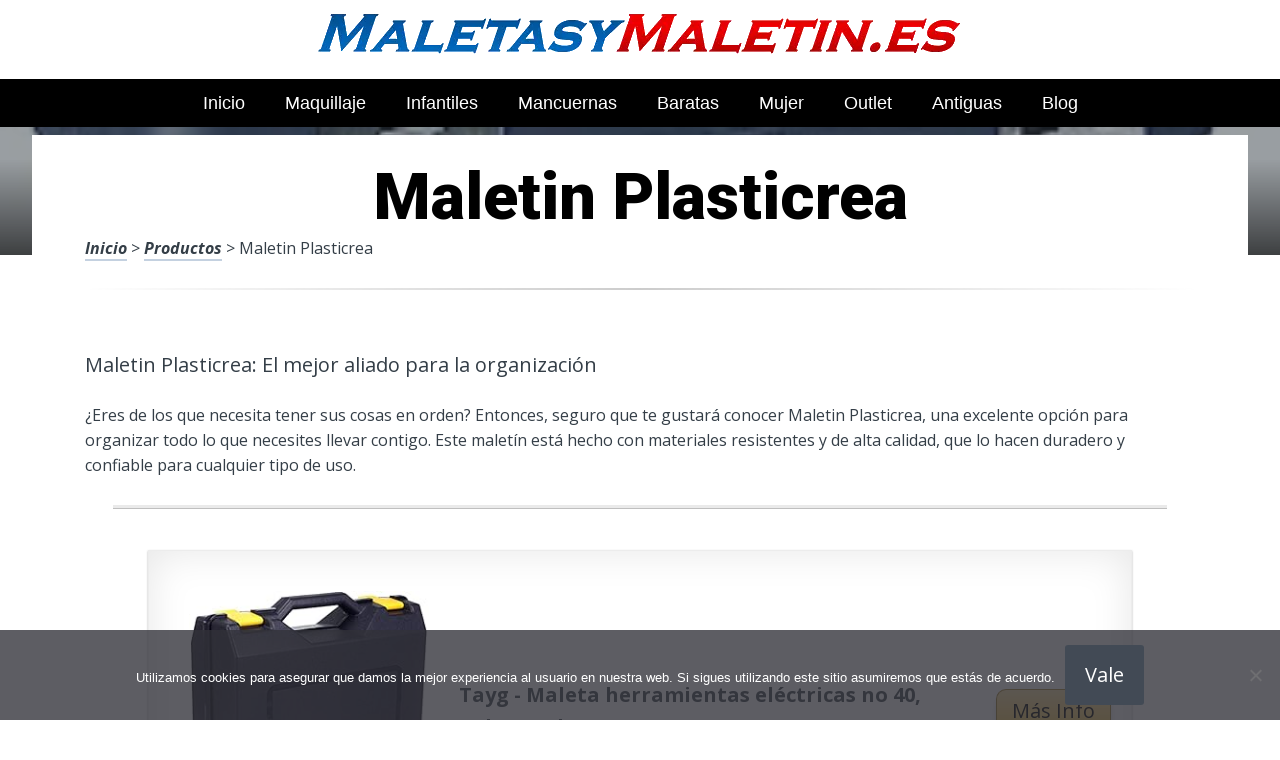

--- FILE ---
content_type: text/html; charset=UTF-8
request_url: https://www.maletasymaletin.es/maletin-plasticrea/
body_size: 22337
content:
<!DOCTYPE html><html lang="es" prefix="og: https://ogp.me/ns#"><head>
 <script src="https://www.googletagmanager.com/gtag/js?id=G-JWF6GYYDC4" defer data-deferred="1"></script> <script src="[data-uri]" defer></script> <meta charset="UTF-8"><link rel="preconnect" href="https://fonts.gstatic.com/" crossorigin /><meta name="viewport" content="width=device-width, initial-scale=1"><link rel="profile" href="https://gmpg.org/xfn/11"><link rel="pingback" href="https://www.maletasymaletin.es/xmlrpc.php"><style type='text/css'>.naaa-gridbox {
		--naaa-bg-color: #ffffff;
		--naaa-border-size: 2px;
		--naaa-border-color: #dad8d8;
		--naaa-gridbox-width: 31%;
		--naaa-num-lines-title: 2;
		--naaa-height-title: 6ex;
		--naaa-button-bg-color: #f7dfa5;
		--naaa-button-bg-color2: #f0c14b;
		--naaa-product-color: ;
		--naaa-button-shadow-color: 0 6px 8px -4px #999;
		--naaa-button-text-color: #000000;
		--naaa-discount-bg-color: #d80700;
		--naaa-discount-text-color: #ffffff;
		--naaa-corner: 10px;
		--naaa-min-width-gridbox: 145px;
	}
	.naaa-gridbox-h {
		--naaa-bg-color: #ffffff;
		--naaa-border-size: 2px;
		--naaa-border-color: #dad8d8;
		--naaa-num-lines-title: 2;
		--naaa-height-title: 6ex;
		--naaa-button-bg-color: #f7dfa5;
		--naaa-button-bg-color2: #f0c14b;
		--naaa-product-color: ;
		--naaa-button-shadow-color: 0 6px 8px -4px #999;
		--naaa-button-text-color: #000000;
		--naaa-discount-bg-color: #d80700;
		--naaa-discount-text-color: #ffffff;
		--naaa-corner: 10px;
	}</style><title>▷ Maletin Plasticrea | Maletas del 2026</title><meta name="description" content="Descubre este original catálogo de Maletas para el viaje, indispensables, a un insuperable precio de oferta"/><meta name="robots" content="follow, index, max-snippet:-1, max-video-preview:-1, max-image-preview:large"/><link rel="canonical" href="https://www.maletasymaletin.es/maletin-plasticrea/" /><meta property="og:locale" content="es_ES" /><meta property="og:type" content="article" /><meta property="og:title" content="▷ Maletin Plasticrea | Maletas del 2026" /><meta property="og:description" content="Descubre este original catálogo de Maletas para el viaje, indispensables, a un insuperable precio de oferta" /><meta property="og:url" content="https://www.maletasymaletin.es/maletin-plasticrea/" /><meta property="og:site_name" content="Tienda Online de Maletas y Maletines" /><meta property="article:section" content="Productos" /><meta property="og:image" content="https://www.maletasymaletin.es/wp-content/uploads/818KLkDyJUL._AC_UL320_-1.jpg" /><meta property="og:image:secure_url" content="https://www.maletasymaletin.es/wp-content/uploads/818KLkDyJUL._AC_UL320_-1.jpg" /><meta property="og:image:width" content="300" /><meta property="og:image:height" content="200" /><meta property="og:image:alt" content="Maletin Plasticrea" /><meta property="og:image:type" content="image/jpeg" /><meta property="article:published_time" content="2023-04-18T07:23:55+00:00" /><meta name="twitter:card" content="summary_large_image" /><meta name="twitter:title" content="▷ Maletin Plasticrea | Maletas del 2026" /><meta name="twitter:description" content="Descubre este original catálogo de Maletas para el viaje, indispensables, a un insuperable precio de oferta" /><meta name="twitter:image" content="https://www.maletasymaletin.es/wp-content/uploads/818KLkDyJUL._AC_UL320_-1.jpg" /><meta name="twitter:label1" content="Tiempo de lectura" /><meta name="twitter:data1" content="2 minutos" /> <script type="application/ld+json" class="rank-math-schema">{"@context":"https://schema.org","@graph":[{"@type":["Organization","Person"],"@id":"https://www.maletasymaletin.es/#person","name":"admin","url":"https://www.maletasymaletin.es"},{"@type":"WebSite","@id":"https://www.maletasymaletin.es/#website","url":"https://www.maletasymaletin.es","name":"Tienda Online de Maletas y Maletines","publisher":{"@id":"https://www.maletasymaletin.es/#person"},"inLanguage":"es"},{"@type":"ImageObject","@id":"https://www.maletasymaletin.es/wp-content/uploads/818KLkDyJUL._AC_UL320_-1.jpg","url":"https://www.maletasymaletin.es/wp-content/uploads/818KLkDyJUL._AC_UL320_-1.jpg","width":"300","height":"200","inLanguage":"es"},{"@type":"WebPage","@id":"https://www.maletasymaletin.es/maletin-plasticrea/#webpage","url":"https://www.maletasymaletin.es/maletin-plasticrea/","name":"\u25b7 Maletin Plasticrea | Maletas del 2026","datePublished":"2023-04-18T07:23:55+00:00","dateModified":"2023-04-18T07:23:55+00:00","isPartOf":{"@id":"https://www.maletasymaletin.es/#website"},"primaryImageOfPage":{"@id":"https://www.maletasymaletin.es/wp-content/uploads/818KLkDyJUL._AC_UL320_-1.jpg"},"inLanguage":"es"},{"@type":"Person","@id":"https://www.maletasymaletin.es/maletin-plasticrea/#author","image":{"@type":"ImageObject","@id":"https://secure.gravatar.com/avatar/?s=96&amp;d=mm&amp;r=g","url":"https://secure.gravatar.com/avatar/?s=96&amp;d=mm&amp;r=g","inLanguage":"es"}},{"@type":"BlogPosting","headline":"\u25b7 Maletin Plasticrea | Maletas del 2026","datePublished":"2023-04-18T07:23:55+00:00","dateModified":"2023-04-18T07:23:55+00:00","author":{"@id":"https://www.maletasymaletin.es/maletin-plasticrea/#author"},"publisher":{"@id":"https://www.maletasymaletin.es/#person"},"description":"Descubre este original cat\u00e1logo de Maletas para el viaje, indispensables, a un insuperable precio de oferta","name":"\u25b7 Maletin Plasticrea | Maletas del 2026","@id":"https://www.maletasymaletin.es/maletin-plasticrea/#richSnippet","isPartOf":{"@id":"https://www.maletasymaletin.es/maletin-plasticrea/#webpage"},"image":{"@id":"https://www.maletasymaletin.es/wp-content/uploads/818KLkDyJUL._AC_UL320_-1.jpg"},"inLanguage":"es","mainEntityOfPage":{"@id":"https://www.maletasymaletin.es/maletin-plasticrea/#webpage"}}]}</script> <link rel='dns-prefetch' href='//code.jquery.com' /><link rel='dns-prefetch' href='//fonts.googleapis.com' /><link rel="alternate" type="application/rss+xml" title="Tienda Online de Maletas y Maletines &raquo; Feed" href="https://www.maletasymaletin.es/feed/" /><link rel="alternate" type="application/rss+xml" title="Tienda Online de Maletas y Maletines &raquo; Feed de los comentarios" href="https://www.maletasymaletin.es/comments/feed/" /><link rel="alternate" title="oEmbed (JSON)" type="application/json+oembed" href="https://www.maletasymaletin.es/wp-json/oembed/1.0/embed?url=https%3A%2F%2Fwww.maletasymaletin.es%2Fmaletin-plasticrea%2F" /><link rel="alternate" title="oEmbed (XML)" type="text/xml+oembed" href="https://www.maletasymaletin.es/wp-json/oembed/1.0/embed?url=https%3A%2F%2Fwww.maletasymaletin.es%2Fmaletin-plasticrea%2F&#038;format=xml" /><style id='wp-img-auto-sizes-contain-inline-css' type='text/css'>img:is([sizes=auto i],[sizes^="auto," i]){contain-intrinsic-size:3000px 1500px}
/*# sourceURL=wp-img-auto-sizes-contain-inline-css */</style> <script src="[data-uri]" defer></script><script data-optimized="1" src="https://www.maletasymaletin.es/wp-content/plugins/litespeed-cache/assets/js/webfontloader.min.js" defer></script><link data-optimized="2" rel="stylesheet" href="https://www.maletasymaletin.es/wp-content/litespeed/css/67815fad8e4fa78940f70eeeccafb98b.css?ver=28e32" /><style id='wp-block-image-inline-css' type='text/css'>.wp-block-image>a,.wp-block-image>figure>a{display:inline-block}.wp-block-image img{box-sizing:border-box;height:auto;max-width:100%;vertical-align:bottom}@media not (prefers-reduced-motion){.wp-block-image img.hide{visibility:hidden}.wp-block-image img.show{animation:show-content-image .4s}}.wp-block-image[style*=border-radius] img,.wp-block-image[style*=border-radius]>a{border-radius:inherit}.wp-block-image.has-custom-border img{box-sizing:border-box}.wp-block-image.aligncenter{text-align:center}.wp-block-image.alignfull>a,.wp-block-image.alignwide>a{width:100%}.wp-block-image.alignfull img,.wp-block-image.alignwide img{height:auto;width:100%}.wp-block-image .aligncenter,.wp-block-image .alignleft,.wp-block-image .alignright,.wp-block-image.aligncenter,.wp-block-image.alignleft,.wp-block-image.alignright{display:table}.wp-block-image .aligncenter>figcaption,.wp-block-image .alignleft>figcaption,.wp-block-image .alignright>figcaption,.wp-block-image.aligncenter>figcaption,.wp-block-image.alignleft>figcaption,.wp-block-image.alignright>figcaption{caption-side:bottom;display:table-caption}.wp-block-image .alignleft{float:left;margin:.5em 1em .5em 0}.wp-block-image .alignright{float:right;margin:.5em 0 .5em 1em}.wp-block-image .aligncenter{margin-left:auto;margin-right:auto}.wp-block-image :where(figcaption){margin-bottom:1em;margin-top:.5em}.wp-block-image.is-style-circle-mask img{border-radius:9999px}@supports ((-webkit-mask-image:none) or (mask-image:none)) or (-webkit-mask-image:none){.wp-block-image.is-style-circle-mask img{border-radius:0;-webkit-mask-image:url('data:image/svg+xml;utf8,<svg viewBox="0 0 100 100" xmlns="http://www.w3.org/2000/svg"><circle cx="50" cy="50" r="50"/></svg>');mask-image:url('data:image/svg+xml;utf8,<svg viewBox="0 0 100 100" xmlns="http://www.w3.org/2000/svg"><circle cx="50" cy="50" r="50"/></svg>');mask-mode:alpha;-webkit-mask-position:center;mask-position:center;-webkit-mask-repeat:no-repeat;mask-repeat:no-repeat;-webkit-mask-size:contain;mask-size:contain}}:root :where(.wp-block-image.is-style-rounded img,.wp-block-image .is-style-rounded img){border-radius:9999px}.wp-block-image figure{margin:0}.wp-lightbox-container{display:flex;flex-direction:column;position:relative}.wp-lightbox-container img{cursor:zoom-in}.wp-lightbox-container img:hover+button{opacity:1}.wp-lightbox-container button{align-items:center;backdrop-filter:blur(16px) saturate(180%);background-color:#5a5a5a40;border:none;border-radius:4px;cursor:zoom-in;display:flex;height:20px;justify-content:center;opacity:0;padding:0;position:absolute;right:16px;text-align:center;top:16px;width:20px;z-index:100}@media not (prefers-reduced-motion){.wp-lightbox-container button{transition:opacity .2s ease}}.wp-lightbox-container button:focus-visible{outline:3px auto #5a5a5a40;outline:3px auto -webkit-focus-ring-color;outline-offset:3px}.wp-lightbox-container button:hover{cursor:pointer;opacity:1}.wp-lightbox-container button:focus{opacity:1}.wp-lightbox-container button:focus,.wp-lightbox-container button:hover,.wp-lightbox-container button:not(:hover):not(:active):not(.has-background){background-color:#5a5a5a40;border:none}.wp-lightbox-overlay{box-sizing:border-box;cursor:zoom-out;height:100vh;left:0;overflow:hidden;position:fixed;top:0;visibility:hidden;width:100%;z-index:100000}.wp-lightbox-overlay .close-button{align-items:center;cursor:pointer;display:flex;justify-content:center;min-height:40px;min-width:40px;padding:0;position:absolute;right:calc(env(safe-area-inset-right) + 16px);top:calc(env(safe-area-inset-top) + 16px);z-index:5000000}.wp-lightbox-overlay .close-button:focus,.wp-lightbox-overlay .close-button:hover,.wp-lightbox-overlay .close-button:not(:hover):not(:active):not(.has-background){background:none;border:none}.wp-lightbox-overlay .lightbox-image-container{height:var(--wp--lightbox-container-height);left:50%;overflow:hidden;position:absolute;top:50%;transform:translate(-50%,-50%);transform-origin:top left;width:var(--wp--lightbox-container-width);z-index:9999999999}.wp-lightbox-overlay .wp-block-image{align-items:center;box-sizing:border-box;display:flex;height:100%;justify-content:center;margin:0;position:relative;transform-origin:0 0;width:100%;z-index:3000000}.wp-lightbox-overlay .wp-block-image img{height:var(--wp--lightbox-image-height);min-height:var(--wp--lightbox-image-height);min-width:var(--wp--lightbox-image-width);width:var(--wp--lightbox-image-width)}.wp-lightbox-overlay .wp-block-image figcaption{display:none}.wp-lightbox-overlay button{background:none;border:none}.wp-lightbox-overlay .scrim{background-color:#fff;height:100%;opacity:.9;position:absolute;width:100%;z-index:2000000}.wp-lightbox-overlay.active{visibility:visible}@media not (prefers-reduced-motion){.wp-lightbox-overlay.active{animation:turn-on-visibility .25s both}.wp-lightbox-overlay.active img{animation:turn-on-visibility .35s both}.wp-lightbox-overlay.show-closing-animation:not(.active){animation:turn-off-visibility .35s both}.wp-lightbox-overlay.show-closing-animation:not(.active) img{animation:turn-off-visibility .25s both}.wp-lightbox-overlay.zoom.active{animation:none;opacity:1;visibility:visible}.wp-lightbox-overlay.zoom.active .lightbox-image-container{animation:lightbox-zoom-in .4s}.wp-lightbox-overlay.zoom.active .lightbox-image-container img{animation:none}.wp-lightbox-overlay.zoom.active .scrim{animation:turn-on-visibility .4s forwards}.wp-lightbox-overlay.zoom.show-closing-animation:not(.active){animation:none}.wp-lightbox-overlay.zoom.show-closing-animation:not(.active) .lightbox-image-container{animation:lightbox-zoom-out .4s}.wp-lightbox-overlay.zoom.show-closing-animation:not(.active) .lightbox-image-container img{animation:none}.wp-lightbox-overlay.zoom.show-closing-animation:not(.active) .scrim{animation:turn-off-visibility .4s forwards}}@keyframes show-content-image{0%{visibility:hidden}99%{visibility:hidden}to{visibility:visible}}@keyframes turn-on-visibility{0%{opacity:0}to{opacity:1}}@keyframes turn-off-visibility{0%{opacity:1;visibility:visible}99%{opacity:0;visibility:visible}to{opacity:0;visibility:hidden}}@keyframes lightbox-zoom-in{0%{transform:translate(calc((-100vw + var(--wp--lightbox-scrollbar-width))/2 + var(--wp--lightbox-initial-left-position)),calc(-50vh + var(--wp--lightbox-initial-top-position))) scale(var(--wp--lightbox-scale))}to{transform:translate(-50%,-50%) scale(1)}}@keyframes lightbox-zoom-out{0%{transform:translate(-50%,-50%) scale(1);visibility:visible}99%{visibility:visible}to{transform:translate(calc((-100vw + var(--wp--lightbox-scrollbar-width))/2 + var(--wp--lightbox-initial-left-position)),calc(-50vh + var(--wp--lightbox-initial-top-position))) scale(var(--wp--lightbox-scale));visibility:hidden}}
/*# sourceURL=https://www.maletasymaletin.es/wp-includes/blocks/image/style.min.css */</style><style id='global-styles-inline-css' type='text/css'>:root{--wp--preset--aspect-ratio--square: 1;--wp--preset--aspect-ratio--4-3: 4/3;--wp--preset--aspect-ratio--3-4: 3/4;--wp--preset--aspect-ratio--3-2: 3/2;--wp--preset--aspect-ratio--2-3: 2/3;--wp--preset--aspect-ratio--16-9: 16/9;--wp--preset--aspect-ratio--9-16: 9/16;--wp--preset--color--black: #000000;--wp--preset--color--cyan-bluish-gray: #abb8c3;--wp--preset--color--white: #ffffff;--wp--preset--color--pale-pink: #f78da7;--wp--preset--color--vivid-red: #cf2e2e;--wp--preset--color--luminous-vivid-orange: #ff6900;--wp--preset--color--luminous-vivid-amber: #fcb900;--wp--preset--color--light-green-cyan: #7bdcb5;--wp--preset--color--vivid-green-cyan: #00d084;--wp--preset--color--pale-cyan-blue: #8ed1fc;--wp--preset--color--vivid-cyan-blue: #0693e3;--wp--preset--color--vivid-purple: #9b51e0;--wp--preset--gradient--vivid-cyan-blue-to-vivid-purple: linear-gradient(135deg,rgb(6,147,227) 0%,rgb(155,81,224) 100%);--wp--preset--gradient--light-green-cyan-to-vivid-green-cyan: linear-gradient(135deg,rgb(122,220,180) 0%,rgb(0,208,130) 100%);--wp--preset--gradient--luminous-vivid-amber-to-luminous-vivid-orange: linear-gradient(135deg,rgb(252,185,0) 0%,rgb(255,105,0) 100%);--wp--preset--gradient--luminous-vivid-orange-to-vivid-red: linear-gradient(135deg,rgb(255,105,0) 0%,rgb(207,46,46) 100%);--wp--preset--gradient--very-light-gray-to-cyan-bluish-gray: linear-gradient(135deg,rgb(238,238,238) 0%,rgb(169,184,195) 100%);--wp--preset--gradient--cool-to-warm-spectrum: linear-gradient(135deg,rgb(74,234,220) 0%,rgb(151,120,209) 20%,rgb(207,42,186) 40%,rgb(238,44,130) 60%,rgb(251,105,98) 80%,rgb(254,248,76) 100%);--wp--preset--gradient--blush-light-purple: linear-gradient(135deg,rgb(255,206,236) 0%,rgb(152,150,240) 100%);--wp--preset--gradient--blush-bordeaux: linear-gradient(135deg,rgb(254,205,165) 0%,rgb(254,45,45) 50%,rgb(107,0,62) 100%);--wp--preset--gradient--luminous-dusk: linear-gradient(135deg,rgb(255,203,112) 0%,rgb(199,81,192) 50%,rgb(65,88,208) 100%);--wp--preset--gradient--pale-ocean: linear-gradient(135deg,rgb(255,245,203) 0%,rgb(182,227,212) 50%,rgb(51,167,181) 100%);--wp--preset--gradient--electric-grass: linear-gradient(135deg,rgb(202,248,128) 0%,rgb(113,206,126) 100%);--wp--preset--gradient--midnight: linear-gradient(135deg,rgb(2,3,129) 0%,rgb(40,116,252) 100%);--wp--preset--font-size--small: 13px;--wp--preset--font-size--medium: 20px;--wp--preset--font-size--large: 36px;--wp--preset--font-size--x-large: 42px;--wp--preset--spacing--20: 0.44rem;--wp--preset--spacing--30: 0.67rem;--wp--preset--spacing--40: 1rem;--wp--preset--spacing--50: 1.5rem;--wp--preset--spacing--60: 2.25rem;--wp--preset--spacing--70: 3.38rem;--wp--preset--spacing--80: 5.06rem;--wp--preset--shadow--natural: 6px 6px 9px rgba(0, 0, 0, 0.2);--wp--preset--shadow--deep: 12px 12px 50px rgba(0, 0, 0, 0.4);--wp--preset--shadow--sharp: 6px 6px 0px rgba(0, 0, 0, 0.2);--wp--preset--shadow--outlined: 6px 6px 0px -3px rgb(255, 255, 255), 6px 6px rgb(0, 0, 0);--wp--preset--shadow--crisp: 6px 6px 0px rgb(0, 0, 0);}:where(.is-layout-flex){gap: 0.5em;}:where(.is-layout-grid){gap: 0.5em;}body .is-layout-flex{display: flex;}.is-layout-flex{flex-wrap: wrap;align-items: center;}.is-layout-flex > :is(*, div){margin: 0;}body .is-layout-grid{display: grid;}.is-layout-grid > :is(*, div){margin: 0;}:where(.wp-block-columns.is-layout-flex){gap: 2em;}:where(.wp-block-columns.is-layout-grid){gap: 2em;}:where(.wp-block-post-template.is-layout-flex){gap: 1.25em;}:where(.wp-block-post-template.is-layout-grid){gap: 1.25em;}.has-black-color{color: var(--wp--preset--color--black) !important;}.has-cyan-bluish-gray-color{color: var(--wp--preset--color--cyan-bluish-gray) !important;}.has-white-color{color: var(--wp--preset--color--white) !important;}.has-pale-pink-color{color: var(--wp--preset--color--pale-pink) !important;}.has-vivid-red-color{color: var(--wp--preset--color--vivid-red) !important;}.has-luminous-vivid-orange-color{color: var(--wp--preset--color--luminous-vivid-orange) !important;}.has-luminous-vivid-amber-color{color: var(--wp--preset--color--luminous-vivid-amber) !important;}.has-light-green-cyan-color{color: var(--wp--preset--color--light-green-cyan) !important;}.has-vivid-green-cyan-color{color: var(--wp--preset--color--vivid-green-cyan) !important;}.has-pale-cyan-blue-color{color: var(--wp--preset--color--pale-cyan-blue) !important;}.has-vivid-cyan-blue-color{color: var(--wp--preset--color--vivid-cyan-blue) !important;}.has-vivid-purple-color{color: var(--wp--preset--color--vivid-purple) !important;}.has-black-background-color{background-color: var(--wp--preset--color--black) !important;}.has-cyan-bluish-gray-background-color{background-color: var(--wp--preset--color--cyan-bluish-gray) !important;}.has-white-background-color{background-color: var(--wp--preset--color--white) !important;}.has-pale-pink-background-color{background-color: var(--wp--preset--color--pale-pink) !important;}.has-vivid-red-background-color{background-color: var(--wp--preset--color--vivid-red) !important;}.has-luminous-vivid-orange-background-color{background-color: var(--wp--preset--color--luminous-vivid-orange) !important;}.has-luminous-vivid-amber-background-color{background-color: var(--wp--preset--color--luminous-vivid-amber) !important;}.has-light-green-cyan-background-color{background-color: var(--wp--preset--color--light-green-cyan) !important;}.has-vivid-green-cyan-background-color{background-color: var(--wp--preset--color--vivid-green-cyan) !important;}.has-pale-cyan-blue-background-color{background-color: var(--wp--preset--color--pale-cyan-blue) !important;}.has-vivid-cyan-blue-background-color{background-color: var(--wp--preset--color--vivid-cyan-blue) !important;}.has-vivid-purple-background-color{background-color: var(--wp--preset--color--vivid-purple) !important;}.has-black-border-color{border-color: var(--wp--preset--color--black) !important;}.has-cyan-bluish-gray-border-color{border-color: var(--wp--preset--color--cyan-bluish-gray) !important;}.has-white-border-color{border-color: var(--wp--preset--color--white) !important;}.has-pale-pink-border-color{border-color: var(--wp--preset--color--pale-pink) !important;}.has-vivid-red-border-color{border-color: var(--wp--preset--color--vivid-red) !important;}.has-luminous-vivid-orange-border-color{border-color: var(--wp--preset--color--luminous-vivid-orange) !important;}.has-luminous-vivid-amber-border-color{border-color: var(--wp--preset--color--luminous-vivid-amber) !important;}.has-light-green-cyan-border-color{border-color: var(--wp--preset--color--light-green-cyan) !important;}.has-vivid-green-cyan-border-color{border-color: var(--wp--preset--color--vivid-green-cyan) !important;}.has-pale-cyan-blue-border-color{border-color: var(--wp--preset--color--pale-cyan-blue) !important;}.has-vivid-cyan-blue-border-color{border-color: var(--wp--preset--color--vivid-cyan-blue) !important;}.has-vivid-purple-border-color{border-color: var(--wp--preset--color--vivid-purple) !important;}.has-vivid-cyan-blue-to-vivid-purple-gradient-background{background: var(--wp--preset--gradient--vivid-cyan-blue-to-vivid-purple) !important;}.has-light-green-cyan-to-vivid-green-cyan-gradient-background{background: var(--wp--preset--gradient--light-green-cyan-to-vivid-green-cyan) !important;}.has-luminous-vivid-amber-to-luminous-vivid-orange-gradient-background{background: var(--wp--preset--gradient--luminous-vivid-amber-to-luminous-vivid-orange) !important;}.has-luminous-vivid-orange-to-vivid-red-gradient-background{background: var(--wp--preset--gradient--luminous-vivid-orange-to-vivid-red) !important;}.has-very-light-gray-to-cyan-bluish-gray-gradient-background{background: var(--wp--preset--gradient--very-light-gray-to-cyan-bluish-gray) !important;}.has-cool-to-warm-spectrum-gradient-background{background: var(--wp--preset--gradient--cool-to-warm-spectrum) !important;}.has-blush-light-purple-gradient-background{background: var(--wp--preset--gradient--blush-light-purple) !important;}.has-blush-bordeaux-gradient-background{background: var(--wp--preset--gradient--blush-bordeaux) !important;}.has-luminous-dusk-gradient-background{background: var(--wp--preset--gradient--luminous-dusk) !important;}.has-pale-ocean-gradient-background{background: var(--wp--preset--gradient--pale-ocean) !important;}.has-electric-grass-gradient-background{background: var(--wp--preset--gradient--electric-grass) !important;}.has-midnight-gradient-background{background: var(--wp--preset--gradient--midnight) !important;}.has-small-font-size{font-size: var(--wp--preset--font-size--small) !important;}.has-medium-font-size{font-size: var(--wp--preset--font-size--medium) !important;}.has-large-font-size{font-size: var(--wp--preset--font-size--large) !important;}.has-x-large-font-size{font-size: var(--wp--preset--font-size--x-large) !important;}
/*# sourceURL=global-styles-inline-css */</style><style id='classic-theme-styles-inline-css' type='text/css'>/*! This file is auto-generated */
.wp-block-button__link{color:#fff;background-color:#32373c;border-radius:9999px;box-shadow:none;text-decoration:none;padding:calc(.667em + 2px) calc(1.333em + 2px);font-size:1.125em}.wp-block-file__button{background:#32373c;color:#fff;text-decoration:none}
/*# sourceURL=/wp-includes/css/classic-themes.min.css */</style><style id='crp-style-rounded-thumbs-inline-css' type='text/css'>.crp_related.crp-rounded-thumbs a {
				width: 150px;
                height: 150px;
				text-decoration: none;
			}
			.crp_related.crp-rounded-thumbs img {
				max-width: 150px;
				margin: auto;
			}
			.crp_related.crp-rounded-thumbs .crp_title {
				width: 100%;
			}
			
/*# sourceURL=crp-style-rounded-thumbs-inline-css */</style><style id='paperback-style-inline-css' type='text/css'>/* Top Nav Background Color */
		.top-navigation,
		.secondary-navigation ul.sub-menu {
			background-color: #ffffff;
		}

		/* Top Nav Text Color */
		.top-navigation,
		.top-navigation nav a,
		.top-navigation li ul li a,
		.drawer-toggle {
			color: #ffffff;
		}

		.main-navigation:not(.secondary-navigation) ul.menu > li.current-menu-item > a {
			border-color: #f35245;
		}

		/* Header Background Color */
		.site-identity {
			background-color: #ffffff;
		}

		/* Header Text Color */
		.main-navigation a,
		.site-title a,
		.site-description {
			color: #03000a;
		}

		/* Accent Color */
		.hero-cats a,
		.post-navigation .nav-label,
		.entry-cats a {
			background-color: #f35245;
		}

		.page-numbers.current,
		.page-numbers:hover,
		#page #infinite-handle button:hover {
			background-color: #f35245;
		}

		/* Footer Background Color */
		.site-footer {
			background-color: #0a0500;
		}

		/* Footer Text Color */
		.site-footer .widget-title,
		.site-footer a:hover {
			color: #ffffff;
		}

		.site-footer,
		.site-footer a {
			color: rgba( 255, 255, 255, 0.8);
		}

		/* Footer Border Color */
		.footer-widgets ul li,
		.footer-widgets + .footer-bottom {
			border-color: rgba( 255, 255, 255, 0.3);
		}
	
/*# sourceURL=paperback-style-inline-css */</style> <script type="text/javascript" src="https://www.maletasymaletin.es/wp-includes/js/jquery/jquery.min.js" id="jquery-core-js"></script> <link rel="https://api.w.org/" href="https://www.maletasymaletin.es/wp-json/" /><link rel="alternate" title="JSON" type="application/json" href="https://www.maletasymaletin.es/wp-json/wp/v2/posts/54225" /><link rel='shortlink' href='https://www.maletasymaletin.es/?p=54225' /><style type="text/css">.aawp .aawp-tb__row--highlight{background-color:#256aaf;}.aawp .aawp-tb__row--highlight{color:#256aaf;}.aawp .aawp-tb__row--highlight a{color:#256aaf;}</style><style type="text/css">.site-identity {
				padding: 2% 0;
			}
		
		
		
					.titles-wrap {
				position: absolute;
				clip: rect(1px, 1px, 1px, 1px);
			}</style><link rel="icon" href="https://www.maletasymaletin.es/wp-content/uploads/cropped-maletines-baratos-32x32.png" sizes="32x32" /><link rel="icon" href="https://www.maletasymaletin.es/wp-content/uploads/cropped-maletines-baratos-192x192.png" sizes="192x192" /><link rel="apple-touch-icon" href="https://www.maletasymaletin.es/wp-content/uploads/cropped-maletines-baratos-180x180.png" /><meta name="msapplication-TileImage" content="https://www.maletasymaletin.es/wp-content/uploads/cropped-maletines-baratos-270x270.png" /><style>.h3body{
                    background: #f5a623;
                }
                .ranking-table>.partner-row:nth-of-type(1)>.col-0 {
                    background-color: #4188db;
                }
                .ranking-table>.partner-row:nth-of-type(2)>.col-0 {
                    background-color: #f5a623;
                }
                .botonamazon {
                    background-color: #f5a623;
                }
                .button-top {
                    background-color: #0077ff;
                }
                .ranking-table>.partner-row>.col-1 .partner-link {
                    background-color: #f5a623;
                }</style></head><body data-rsssl=1 class="wp-singular post-template-default single single-post postid-54225 single-format-standard wp-theme-disparatusingresos aawp-custom cookies-not-set no-sidebar one-column group-blog"><header id="masthead" class="site-header" role="banner"><div class="top-navigation"><div class="container"><nav id="secondary-navigation" class="main-navigation secondary-navigation" role="navigation"></nav><div class="top-navigation-right"><div class="overlay-toggle drawer-toggle drawer-open-toggle">
<span class="toggle-visible">
<i class="fa fa-search"></i>
Explora						</span>
<span>
<i class="fa fa-times"></i>
Cerrar						</span></div><div class="overlay-toggle drawer-toggle drawer-menu-toggle">
<span class="toggle-visible">
<i class="fa fa-bars"></i>
Menu						</span>
<span>
<i class="fa fa-times"></i>
Cerrar						</span></div></div></div></div><div class="drawer-wrap"><div class="drawer drawer-explore"><div class="container"><div class="drawer-search"><div class="big-search"><form method="get" id="searchform" action="https://www.maletasymaletin.es/" role="search">
<label class="screen-reader-text" for="s">Resultados para</label><input type="text" name="s" id="big-search" placeholder="Explora" value="" onfocus="if(this.value==this.getAttribute('placeholder'))this.value='';" onblur="if(this.value=='')this.value=this.getAttribute('placeholder');"/><br /><div class="search-controls"><div class="search-select-wrap">
<select class="search-select" name="category_name"><option value="">Sitio entero</option><option value="blog">Blog</option><option value="productos">Productos</option>				</select></div>
<input type="submit" class="submit button" name="submit" id="big-search-submit" value="Buscar" /></div></form></div></div><div class="widget tax-widget"><h2 class="widget-title">MENÚ</h2><a href="https://www.maletasymaletin.es/productos/" title="View all posts in Productos" >Productos</a><a href="https://www.maletasymaletin.es/blog/" title="View all posts in Blog" >Blog</a></div></div></div><div class="drawer drawer-menu-explore"><div class="container"><nav id="drawer-navigation" class="main-navigation drawer-navigation" role="navigation"><div class="menu-head-container"><ul id="menu-head" class="menu"><li id="menu-item-8955" class="menu-item menu-item-type-custom menu-item-object-custom menu-item-home menu-item-8955"><a href="https://www.maletasymaletin.es">Inicio</a></li><li id="menu-item-14765" class="menu-item menu-item-type-custom menu-item-object-custom menu-item-14765"><a href="https://www.maletasymaletin.es/maletin-maquillaje/">Maquillaje</a></li><li id="menu-item-14766" class="menu-item menu-item-type-custom menu-item-object-custom menu-item-14766"><a href="https://www.maletasymaletin.es/maletas-infantiles/">Infantiles</a></li><li id="menu-item-14767" class="menu-item menu-item-type-custom menu-item-object-custom menu-item-14767"><a href="https://www.maletasymaletin.es/maletin-mancuernas/">Mancuernas</a></li><li id="menu-item-14768" class="menu-item menu-item-type-custom menu-item-object-custom menu-item-14768"><a href="https://www.maletasymaletin.es/maletas-baratas/">Baratas</a></li><li id="menu-item-14769" class="menu-item menu-item-type-custom menu-item-object-custom menu-item-14769"><a href="https://www.maletasymaletin.es/maletin-mujer/">Mujer</a></li><li id="menu-item-14770" class="menu-item menu-item-type-custom menu-item-object-custom menu-item-14770"><a href="https://www.maletasymaletin.es/outlet-maletas/">Outlet</a></li><li id="menu-item-14771" class="menu-item menu-item-type-custom menu-item-object-custom menu-item-14771"><a href="https://www.maletasymaletin.es/maletas-antiguas/">Antiguas</a></li><li id="menu-item-60468" class="menu-item menu-item-type-taxonomy menu-item-object-category menu-item-60468"><a href="https://www.maletasymaletin.es/blog/">Blog</a></li></ul></div></nav></div></div></div><div class="site-identity clear"><div class="container"><div class="site-title-wrap"><p class="site-logo">
<a href="https://www.maletasymaletin.es/"><img data-lazyloaded="1" src="[data-uri]" data-src="https://www.maletasymaletin.es/wp-content/uploads/logotipo-tienda-maletas.png.webp" alt="Tienda Online de Maletas y Maletines" /></a></p><div class="titles-wrap"><p class="site-title"><a href="https://www.maletasymaletin.es/" rel="home">Tienda Online de Maletas y Maletines</a></p><p class="site-description">De Ocasi&oacute;n</p></div></div>
<button class="menu-btn">
MENÚ<div class="menu-icon"><span></span></div>
</button><div class="header-search"><form method="get" action="/" role="search" autocomplete="off">
<label class="screen-reader-text" for="s">Buscar</label>
<input type="text" name="s" required placeholder="Buscar" value="">
<button type="submit"></button>
<i class="fa fa-search"></i></form></div><nav class="main-nav-wrap" role="navigation"><div class="sub-nav"></div><div class="menu-home-container"><ul id="menu-menu-principal-1" class="main-nav"><li class="menu-item menu-item-type-taxonomy menu-item-object-category current-menu-item menu-item-has-children menu-item-300"><a href="https://www.maletasymaletin.es/productos/" aria-current="page">Tiendas</a></li></ul></div></nav></div></div></header><div class="full-width-menu"><nav id="primary-navigation" class="primary-navigation"><div class="menu-head-container"><ul id="menu-head-1" class="menu"><li class="menu-item menu-item-type-custom menu-item-object-custom menu-item-home menu-item-8955"><a href="https://www.maletasymaletin.es">Inicio</a></li><li class="menu-item menu-item-type-custom menu-item-object-custom menu-item-14765"><a href="https://www.maletasymaletin.es/maletin-maquillaje/">Maquillaje</a></li><li class="menu-item menu-item-type-custom menu-item-object-custom menu-item-14766"><a href="https://www.maletasymaletin.es/maletas-infantiles/">Infantiles</a></li><li class="menu-item menu-item-type-custom menu-item-object-custom menu-item-14767"><a href="https://www.maletasymaletin.es/maletin-mancuernas/">Mancuernas</a></li><li class="menu-item menu-item-type-custom menu-item-object-custom menu-item-14768"><a href="https://www.maletasymaletin.es/maletas-baratas/">Baratas</a></li><li class="menu-item menu-item-type-custom menu-item-object-custom menu-item-14769"><a href="https://www.maletasymaletin.es/maletin-mujer/">Mujer</a></li><li class="menu-item menu-item-type-custom menu-item-object-custom menu-item-14770"><a href="https://www.maletasymaletin.es/outlet-maletas/">Outlet</a></li><li class="menu-item menu-item-type-custom menu-item-object-custom menu-item-14771"><a href="https://www.maletasymaletin.es/maletas-antiguas/">Antiguas</a></li><li class="menu-item menu-item-type-taxonomy menu-item-object-category menu-item-60468"><a href="https://www.maletasymaletin.es/blog/">Blog</a></li></ul></div></nav></div><div class="mini-bar"><div class="mini-title"><div class="fixed-nav"><a class="fixed-image" href=" https://www.maletasymaletin.es/maletin-hombre-mango/ "> <img data-lazyloaded="1" src="[data-uri]" width="65" height="65" data-src="https://www.maletasymaletin.es/wp-content/uploads/91zuX2rwnDL._AC_UL320_-1-65x65.jpg" class="attachment-65x65 size-65x65 wp-post-image" alt="Maletin Hombre Mango" decoding="async" data-srcset="https://www.maletasymaletin.es/wp-content/uploads/91zuX2rwnDL._AC_UL320_-1-65x65.jpg 65w, https://www.maletasymaletin.es/wp-content/uploads/91zuX2rwnDL._AC_UL320_-1-50x50.jpg 50w" data-sizes="(max-width: 65px) 100vw, 65px" title="Maletin Hombre Mango"> </a><div class="fixed-post-text"><span>Siguiente</span><a href="https://www.maletasymaletin.es/maletin-hombre-mango/" rel="prev">Maletin Hombre Mango</a></div></div></div><ul class="mini-menu"><li class="back-to-top">
<a href="#">
<span><i class="fa fa-bars"></i> Menu</span>
</a></li><li class="back-to-menu">
<a href="#">
<span><i class="fa fa-bars"></i> Menu</span>
</a></li></ul></div><div class="hero-wrapper"><div class="hero-posts"><div id="post-54225" class="with-featured-image hero-post post-54225 post type-post status-publish format-standard has-post-thumbnail hentry category-productos"><div class="site-header-bg-wrap"><div class="header-opacity"><div class="header-gradient"></div><div class="site-header-bg background-effect" style="background-image: url(https://www.maletasymaletin.es/wp-content/uploads/818KLkDyJUL._AC_UL320_-1.jpg); opacity: 0.5;"></div></div></div><div class="container hero-container"></div></div></div></div><div id="page" class="hfeed site container"><div id="content" class="site-content"><div id="primary" class="content-area"><main id="main" class="site-main" role="main"><h1 class="h1">Maletin Plasticrea</h1><article id="post-54225" class="post full-post post-54225 type-post status-publish format-standard has-post-thumbnail hentry category-productos"><div class="entry-content"><p><a href="https://www.maletasymaletin.es">Inicio</a> > <a href="https://www.maletasymaletin.es/productos/">Productos</a> > Maletin Plasticrea<br /><div class="hr-fade "></div><br />
Maletin Plasticrea: El mejor aliado para la organización</p><p>¿Eres de los que necesita tener sus cosas en orden? Entonces, seguro que te gustará conocer Maletin Plasticrea, una excelente opción para organizar todo lo que necesites llevar contigo. Este maletín está hecho con materiales resistentes y de alta calidad, que lo hacen duradero y confiable para cualquier tipo de uso.</p><div class="hr-solid "></div><div class="container"><div class="naaa-grid"><div class="naaa-gridbox-h">
<a rel="sponsored,nofollow noopener" target="_blank" href="https://www.amazon.es/dp/B00EAQSFZC?tag=maletas17-21" class="naaa-link-gridbox"><div class="naaa-product naaa-product-h"><div class="naaa-product-thumb">
<img data-lazyloaded="1" src="[data-uri]" decoding="async" class="naaa-product-img-h" data-src="https://m.media-amazon.com/images/I/41iNSAWVM4L._AC_AC_SR250,250_.jpg" alt="Tayg - Maleta herramientas eléctricas no 40, Color Azul Oscuro, 385 x 330 x 130 mm" title="Maletin Plasticrea"></div><div class="naaa-product-title naaa-product-title-h">
Tayg - Maleta herramientas eléctricas no 40, Color Azul Oscuro, 385 x 330 x 130 mm</div><div class="naaa-product-price"><div class="naaa-product-price-h"></div></div><div><div class="naaa-product-action"><div class="naaa-product-button naaa-product-button-border">Más Info</div></div></div><div class="naaa-rating-and-review-h">
<span class="naaa-product-rating"><fieldset class="naaa-rating" id="696f9a0f58298"><input type="radio" class="naaa-input-star" name="696f9a0f58298" value="10" /><label class="naaa-full naaa-label-star" title="4.5 de 5"></label><input type="radio" class="naaa-input-star" name="696f9a0f58298" value="9"  checked='checked'/><label class="naaa-half naaa-label-star" title="4.5 de 5"></label><input type="radio" class="naaa-input-star" name="696f9a0f58298" value="8" /><label class="naaa-full naaa-label-star" title="4.5 de 5"></label><input type="radio" class="naaa-input-star" name="696f9a0f58298" value="7" /><label class="naaa-half naaa-label-star" title="4.5 de 5"></label><input type="radio" class="naaa-input-star" name="696f9a0f58298" value="6" /><label class="naaa-full naaa-label-star" title="4.5 de 5"></label><input type="radio" class="naaa-input-star" name="696f9a0f58298" value="5" /><label class="naaa-half naaa-label-star" title="4.5 de 5"></label><input type="radio" class="naaa-input-star" name="696f9a0f58298" value="4" /><label class="naaa-full naaa-label-star" title="4.5 de 5"></label><input type="radio" class="naaa-input-star" name="696f9a0f58298" value="3" /><label class="naaa-half naaa-label-star" title="4.5 de 5"></label><input type="radio" class="naaa-input-star" name="696f9a0f58298" value="2" /><label class="naaa-full naaa-label-star" title="4.5 de 5"></label></fieldset><span class="naaa-product-rating-value-h" title="4.5 de 5">&nbsp;</span></span>
<span class="naaa-product-review"><span class="naaa-product-review-value">(4802)</span><span class="naaa-product-review-text-h"></span></span></div></div>
</a></div><div class="naaa-gridbox-h">
<a rel="sponsored,nofollow noopener" target="_blank" href="https://www.amazon.es/dp/B07Q6J5YFF?tag=maletas17-21" class="naaa-link-gridbox"><div class="naaa-product naaa-product-h"><div class="naaa-product-thumb">
<img data-lazyloaded="1" src="[data-uri]" decoding="async" class="naaa-product-img-h" data-src="https://m.media-amazon.com/images/I/31lKgAaTt4L._AC_AC_SR250,250_.jpg" alt="Belle Vous Pack de 2 Caja Almacenaje Plastico Transparente Caja Abalorios 27,3 x 17,6 x 4,3 cm - Caja Organizadora Plastico con 36 Separadores Ajustables – Pendientes, Joyas, Abalorios, Manualidades" title="Maletin Plasticrea"></div><div class="naaa-product-title naaa-product-title-h">
Belle Vous Pack de 2 Caja Almacenaje Plastico Transparente Caja Abalorios 27,3 x 17,6 x 4,3 cm - Caja Organizadora Plastico con 36 Separadores Ajustables – Pendientes, Joyas, Abalorios, Manualidades</div><div class="naaa-product-price"><div class="naaa-product-price-h"></div></div><div><div class="naaa-product-action"><div class="naaa-product-button naaa-product-button-border">Más Info</div></div></div><div class="naaa-rating-and-review-h">
<span class="naaa-product-rating"><fieldset class="naaa-rating" id="696f9a0f584b6"><input type="radio" class="naaa-input-star" name="696f9a0f584b6" value="10" /><label class="naaa-full naaa-label-star" title="4.5 de 5"></label><input type="radio" class="naaa-input-star" name="696f9a0f584b6" value="9"  checked='checked'/><label class="naaa-half naaa-label-star" title="4.5 de 5"></label><input type="radio" class="naaa-input-star" name="696f9a0f584b6" value="8" /><label class="naaa-full naaa-label-star" title="4.5 de 5"></label><input type="radio" class="naaa-input-star" name="696f9a0f584b6" value="7" /><label class="naaa-half naaa-label-star" title="4.5 de 5"></label><input type="radio" class="naaa-input-star" name="696f9a0f584b6" value="6" /><label class="naaa-full naaa-label-star" title="4.5 de 5"></label><input type="radio" class="naaa-input-star" name="696f9a0f584b6" value="5" /><label class="naaa-half naaa-label-star" title="4.5 de 5"></label><input type="radio" class="naaa-input-star" name="696f9a0f584b6" value="4" /><label class="naaa-full naaa-label-star" title="4.5 de 5"></label><input type="radio" class="naaa-input-star" name="696f9a0f584b6" value="3" /><label class="naaa-half naaa-label-star" title="4.5 de 5"></label><input type="radio" class="naaa-input-star" name="696f9a0f584b6" value="2" /><label class="naaa-full naaa-label-star" title="4.5 de 5"></label></fieldset><span class="naaa-product-rating-value-h" title="4.5 de 5">&nbsp;</span></span>
<span class="naaa-product-review"><span class="naaa-product-review-value">(300)</span><span class="naaa-product-review-text-h"></span></span></div></div>
</a></div><div class="naaa-gridbox-h">
<a rel="sponsored,nofollow noopener" target="_blank" href="https://www.amazon.es/dp/B09RWYY6HT?tag=maletas17-21" class="naaa-link-gridbox"><div class="naaa-product naaa-product-h"><div class="naaa-product-thumb">
<img data-lazyloaded="1" src="[data-uri]" decoding="async" class="naaa-product-img-h" data-src="https://m.media-amazon.com/images/I/31QiYU+U5PL._AC_AC_SR250,250_.jpg" alt="Vaessen Creative Caja de Almacenamiento Apilable, 18 Compartimentos, para Almacenar Pequeños Materiales para Manualidades, Fabricación de Bisutería y Más, Talla única" title="Maletin Plasticrea"></div><div class="naaa-product-title naaa-product-title-h">
Vaessen Creative Caja de Almacenamiento Apilable, 18 Compartimentos, para Almacenar Pequeños Materiales para Manualidades, Fabricación de Bisutería y Más, Talla única</div><div class="naaa-product-price"><div class="naaa-product-price-h"></div></div><div><div class="naaa-product-action"><div class="naaa-product-button naaa-product-button-border">Más Info</div></div></div><div class="naaa-rating-and-review-h">
<span class="naaa-product-rating"><fieldset class="naaa-rating" id="696f9a0f585ca"><input type="radio" class="naaa-input-star" name="696f9a0f585ca" value="10" /><label class="naaa-full naaa-label-star" title="Sin valorar"></label><input type="radio" class="naaa-input-star" name="696f9a0f585ca" value="9" /><label class="naaa-half naaa-label-star" title="Sin valorar"></label><input type="radio" class="naaa-input-star" name="696f9a0f585ca" value="8" /><label class="naaa-full naaa-label-star" title="Sin valorar"></label><input type="radio" class="naaa-input-star" name="696f9a0f585ca" value="7" /><label class="naaa-half naaa-label-star" title="Sin valorar"></label><input type="radio" class="naaa-input-star" name="696f9a0f585ca" value="6" /><label class="naaa-full naaa-label-star" title="Sin valorar"></label><input type="radio" class="naaa-input-star" name="696f9a0f585ca" value="5" /><label class="naaa-half naaa-label-star" title="Sin valorar"></label><input type="radio" class="naaa-input-star" name="696f9a0f585ca" value="4" /><label class="naaa-full naaa-label-star" title="Sin valorar"></label><input type="radio" class="naaa-input-star" name="696f9a0f585ca" value="3" /><label class="naaa-half naaa-label-star" title="Sin valorar"></label><input type="radio" class="naaa-input-star" name="696f9a0f585ca" value="2" /><label class="naaa-full naaa-label-star" title="Sin valorar"></label></fieldset><span class="naaa-product-rating-value-h" title="Sin valorar">&nbsp;</span></span>
<span class="naaa-product-review"><span class="naaa-product-review-value">(0)</span><span class="naaa-product-review-text-h"></span></span></div></div>
</a></div><div class="naaa-gridbox-h">
<a rel="sponsored,nofollow noopener" target="_blank" href="https://www.amazon.es/dp/B00PC5EO28?tag=maletas17-21" class="naaa-link-gridbox"><div class="naaa-product naaa-product-h"><div class="naaa-product-thumb">
<img data-lazyloaded="1" src="[data-uri]" decoding="async" class="naaa-product-img-h" data-src="https://m.media-amazon.com/images/I/41MgEmx83xL._AC_AC_SR250,250_.jpg" alt="Keter, 237003, Maletín técnico, Negro Y Rojo, 46 x 36 x 15,5 cm" title="Maletin Plasticrea"></div><div class="naaa-product-title naaa-product-title-h">
Keter, 237003, Maletín técnico, Negro Y Rojo, 46 x 36 x 15,5 cm</div><div class="naaa-product-price"><div class="naaa-product-price-h"></div></div><div><div class="naaa-product-action"><div class="naaa-product-button naaa-product-button-border">Más Info</div></div></div><div class="naaa-rating-and-review-h">
<span class="naaa-product-rating"><fieldset class="naaa-rating" id="696f9a0f586c0"><input type="radio" class="naaa-input-star" name="696f9a0f586c0" value="10" /><label class="naaa-full naaa-label-star" title="4.5 de 5"></label><input type="radio" class="naaa-input-star" name="696f9a0f586c0" value="9"  checked='checked'/><label class="naaa-half naaa-label-star" title="4.5 de 5"></label><input type="radio" class="naaa-input-star" name="696f9a0f586c0" value="8" /><label class="naaa-full naaa-label-star" title="4.5 de 5"></label><input type="radio" class="naaa-input-star" name="696f9a0f586c0" value="7" /><label class="naaa-half naaa-label-star" title="4.5 de 5"></label><input type="radio" class="naaa-input-star" name="696f9a0f586c0" value="6" /><label class="naaa-full naaa-label-star" title="4.5 de 5"></label><input type="radio" class="naaa-input-star" name="696f9a0f586c0" value="5" /><label class="naaa-half naaa-label-star" title="4.5 de 5"></label><input type="radio" class="naaa-input-star" name="696f9a0f586c0" value="4" /><label class="naaa-full naaa-label-star" title="4.5 de 5"></label><input type="radio" class="naaa-input-star" name="696f9a0f586c0" value="3" /><label class="naaa-half naaa-label-star" title="4.5 de 5"></label><input type="radio" class="naaa-input-star" name="696f9a0f586c0" value="2" /><label class="naaa-full naaa-label-star" title="4.5 de 5"></label></fieldset><span class="naaa-product-rating-value-h" title="4.5 de 5">&nbsp;</span></span>
<span class="naaa-product-review"><span class="naaa-product-review-value">(1785)</span><span class="naaa-product-review-text-h"></span></span></div></div>
</a></div><div class="naaa-gridbox-h">
<a rel="sponsored,nofollow noopener" target="_blank" href="https://www.amazon.es/dp/B00I3IEKBG?tag=maletas17-21" class="naaa-link-gridbox"><div class="naaa-product naaa-product-h"><div class="naaa-product-thumb">
<img data-lazyloaded="1" src="[data-uri]" decoding="async" class="naaa-product-img-h" data-src="https://m.media-amazon.com/images/I/41ReS706OHL._AC_AC_SR250,250_.jpg" alt="Rayher Caja clasificadora con asa, Surtido, 3 compartimentos, 23,1x15,6x18,5cm" title="Maletin Plasticrea"></div><div class="naaa-product-title naaa-product-title-h">
Rayher Caja clasificadora con asa, Surtido, 3 compartimentos, 23,1x15,6x18,5cm</div><div class="naaa-product-price"><div class="naaa-product-price-h"></div></div><div><div class="naaa-product-action"><div class="naaa-product-button naaa-product-button-border">Más Info</div></div></div><div class="naaa-rating-and-review-h">
<span class="naaa-product-rating"><fieldset class="naaa-rating" id="696f9a0f587c9"><input type="radio" class="naaa-input-star" name="696f9a0f587c9" value="10" /><label class="naaa-full naaa-label-star" title="4.4 de 5"></label><input type="radio" class="naaa-input-star" name="696f9a0f587c9" value="9"  checked='checked'/><label class="naaa-half naaa-label-star" title="4.4 de 5"></label><input type="radio" class="naaa-input-star" name="696f9a0f587c9" value="8" /><label class="naaa-full naaa-label-star" title="4.4 de 5"></label><input type="radio" class="naaa-input-star" name="696f9a0f587c9" value="7" /><label class="naaa-half naaa-label-star" title="4.4 de 5"></label><input type="radio" class="naaa-input-star" name="696f9a0f587c9" value="6" /><label class="naaa-full naaa-label-star" title="4.4 de 5"></label><input type="radio" class="naaa-input-star" name="696f9a0f587c9" value="5" /><label class="naaa-half naaa-label-star" title="4.4 de 5"></label><input type="radio" class="naaa-input-star" name="696f9a0f587c9" value="4" /><label class="naaa-full naaa-label-star" title="4.4 de 5"></label><input type="radio" class="naaa-input-star" name="696f9a0f587c9" value="3" /><label class="naaa-half naaa-label-star" title="4.4 de 5"></label><input type="radio" class="naaa-input-star" name="696f9a0f587c9" value="2" /><label class="naaa-full naaa-label-star" title="4.4 de 5"></label></fieldset><span class="naaa-product-rating-value-h" title="4.4 de 5">&nbsp;</span></span>
<span class="naaa-product-review"><span class="naaa-product-review-value">(9165)</span><span class="naaa-product-review-text-h"></span></span></div></div>
</a></div><div class="naaa-gridbox-h">
<a rel="sponsored,nofollow noopener" target="_blank" href="https://www.amazon.es/dp/B09Z2STXNN?tag=maletas17-21" class="naaa-link-gridbox"><div class="naaa-product naaa-product-h"><div class="naaa-product-thumb">
<img data-lazyloaded="1" src="[data-uri]" decoding="async" class="naaa-product-img-h" data-src="https://m.media-amazon.com/images/I/413x4h6x-QL._AC_AC_SR250,250_.jpg" alt="Craftelier - Maletín de Almacenamiento con 3 Bandejas, Cierre y Asa para Materiales y Herramientas de Scrapbooking y otras Manualidades | Tamaño Aproximado 32 x 13,5 x 18,5 cm - Color Turquesa" title="Maletin Plasticrea"></div><div class="naaa-product-title naaa-product-title-h">
Craftelier - Maletín de Almacenamiento con 3 Bandejas, Cierre y Asa para Materiales y Herramientas de Scrapbooking y otras Manualidades | Tamaño Aproximado 32 x 13,5 x 18,5 cm - Color Turquesa</div><div class="naaa-product-price"><div class="naaa-product-price-h"></div></div><div><div class="naaa-product-action"><div class="naaa-product-button naaa-product-button-border">Más Info</div></div></div><div class="naaa-rating-and-review-h">
<span class="naaa-product-rating"><fieldset class="naaa-rating" id="696f9a0f588b2"><input type="radio" class="naaa-input-star" name="696f9a0f588b2" value="10" /><label class="naaa-full naaa-label-star" title="4.6 de 5"></label><input type="radio" class="naaa-input-star" name="696f9a0f588b2" value="9"  checked='checked'/><label class="naaa-half naaa-label-star" title="4.6 de 5"></label><input type="radio" class="naaa-input-star" name="696f9a0f588b2" value="8" /><label class="naaa-full naaa-label-star" title="4.6 de 5"></label><input type="radio" class="naaa-input-star" name="696f9a0f588b2" value="7" /><label class="naaa-half naaa-label-star" title="4.6 de 5"></label><input type="radio" class="naaa-input-star" name="696f9a0f588b2" value="6" /><label class="naaa-full naaa-label-star" title="4.6 de 5"></label><input type="radio" class="naaa-input-star" name="696f9a0f588b2" value="5" /><label class="naaa-half naaa-label-star" title="4.6 de 5"></label><input type="radio" class="naaa-input-star" name="696f9a0f588b2" value="4" /><label class="naaa-full naaa-label-star" title="4.6 de 5"></label><input type="radio" class="naaa-input-star" name="696f9a0f588b2" value="3" /><label class="naaa-half naaa-label-star" title="4.6 de 5"></label><input type="radio" class="naaa-input-star" name="696f9a0f588b2" value="2" /><label class="naaa-full naaa-label-star" title="4.6 de 5"></label></fieldset><span class="naaa-product-rating-value-h" title="4.6 de 5">&nbsp;</span></span>
<span class="naaa-product-review"><span class="naaa-product-review-value">(54)</span><span class="naaa-product-review-text-h"></span></span></div></div>
</a></div><div class="naaa-gridbox-h">
<a rel="sponsored,nofollow noopener" target="_blank" href="https://www.amazon.es/dp/B004E1VD0M?tag=maletas17-21" class="naaa-link-gridbox"><div class="naaa-product naaa-product-h"><div class="naaa-product-thumb">
<img data-lazyloaded="1" src="[data-uri]" decoding="async" class="naaa-product-img-h" data-src="https://m.media-amazon.com/images/I/516PjtaZonL._AC_AC_SR250,250_.jpg" alt="HMF ODK100 Maletín de fotógrafo para exteriores con cuadrícula de espuma, 23 x 19 x 11 cm" title="Maletin Plasticrea"></div><div class="naaa-product-title naaa-product-title-h">
HMF ODK100 Maletín de fotógrafo para exteriores con cuadrícula de espuma, 23 x 19 x 11 cm</div><div class="naaa-product-price"><div class="naaa-product-price-h"></div></div><div><div class="naaa-product-action"><div class="naaa-product-button naaa-product-button-border">Más Info</div></div></div><div class="naaa-rating-and-review-h">
<span class="naaa-product-rating"><fieldset class="naaa-rating" id="696f9a0f589a0"><input type="radio" class="naaa-input-star" name="696f9a0f589a0" value="10" /><label class="naaa-full naaa-label-star" title="4.6 de 5"></label><input type="radio" class="naaa-input-star" name="696f9a0f589a0" value="9"  checked='checked'/><label class="naaa-half naaa-label-star" title="4.6 de 5"></label><input type="radio" class="naaa-input-star" name="696f9a0f589a0" value="8" /><label class="naaa-full naaa-label-star" title="4.6 de 5"></label><input type="radio" class="naaa-input-star" name="696f9a0f589a0" value="7" /><label class="naaa-half naaa-label-star" title="4.6 de 5"></label><input type="radio" class="naaa-input-star" name="696f9a0f589a0" value="6" /><label class="naaa-full naaa-label-star" title="4.6 de 5"></label><input type="radio" class="naaa-input-star" name="696f9a0f589a0" value="5" /><label class="naaa-half naaa-label-star" title="4.6 de 5"></label><input type="radio" class="naaa-input-star" name="696f9a0f589a0" value="4" /><label class="naaa-full naaa-label-star" title="4.6 de 5"></label><input type="radio" class="naaa-input-star" name="696f9a0f589a0" value="3" /><label class="naaa-half naaa-label-star" title="4.6 de 5"></label><input type="radio" class="naaa-input-star" name="696f9a0f589a0" value="2" /><label class="naaa-full naaa-label-star" title="4.6 de 5"></label></fieldset><span class="naaa-product-rating-value-h" title="4.6 de 5">&nbsp;</span></span>
<span class="naaa-product-review"><span class="naaa-product-review-value">(556)</span><span class="naaa-product-review-text-h"></span></span></div></div>
</a></div><div class="naaa-gridbox-h">
<a rel="sponsored,nofollow noopener" target="_blank" href="https://www.amazon.es/dp/B08RXXLWJW?tag=maletas17-21" class="naaa-link-gridbox"><div class="naaa-product naaa-product-h"><div class="naaa-product-thumb">
<img data-lazyloaded="1" src="[data-uri]" decoding="async" class="naaa-product-img-h" data-src="https://m.media-amazon.com/images/I/41OVgrj1tfS._AC_AC_SR250,250_.jpg" alt="3 Pcs Carpetas Para Archivo A4, Carpeta Transparente/Extensible Impermeable, Botón de Presión, Plastico Dossieres Documentos Almacenamiento,para Certificados, Recibos, Oficina y Escolar" title="Maletin Plasticrea"></div><div class="naaa-product-title naaa-product-title-h">
3 Pcs Carpetas Para Archivo A4, Carpeta Transparente/Extensible Impermeable, Botón de Presión, Plastico Dossieres Documentos Almacenamiento,para Certificados, Recibos, Oficina y Escolar</div><div class="naaa-product-price"><div class="naaa-product-price-h"></div></div><div><div class="naaa-product-action"><div class="naaa-product-button naaa-product-button-border">Más Info</div></div></div><div class="naaa-rating-and-review-h">
<span class="naaa-product-rating"><fieldset class="naaa-rating" id="696f9a0f58a91"><input type="radio" class="naaa-input-star" name="696f9a0f58a91" value="10" /><label class="naaa-full naaa-label-star" title="4.1 de 5"></label><input type="radio" class="naaa-input-star" name="696f9a0f58a91" value="9" /><label class="naaa-half naaa-label-star" title="4.1 de 5"></label><input type="radio" class="naaa-input-star" name="696f9a0f58a91" value="8"  checked='checked'/><label class="naaa-full naaa-label-star" title="4.1 de 5"></label><input type="radio" class="naaa-input-star" name="696f9a0f58a91" value="7" /><label class="naaa-half naaa-label-star" title="4.1 de 5"></label><input type="radio" class="naaa-input-star" name="696f9a0f58a91" value="6" /><label class="naaa-full naaa-label-star" title="4.1 de 5"></label><input type="radio" class="naaa-input-star" name="696f9a0f58a91" value="5" /><label class="naaa-half naaa-label-star" title="4.1 de 5"></label><input type="radio" class="naaa-input-star" name="696f9a0f58a91" value="4" /><label class="naaa-full naaa-label-star" title="4.1 de 5"></label><input type="radio" class="naaa-input-star" name="696f9a0f58a91" value="3" /><label class="naaa-half naaa-label-star" title="4.1 de 5"></label><input type="radio" class="naaa-input-star" name="696f9a0f58a91" value="2" /><label class="naaa-full naaa-label-star" title="4.1 de 5"></label></fieldset><span class="naaa-product-rating-value-h" title="4.1 de 5">&nbsp;</span></span>
<span class="naaa-product-review"><span class="naaa-product-review-value">(192)</span><span class="naaa-product-review-text-h"></span></span></div></div>
</a></div><div class="naaa-gridbox-h">
<a rel="sponsored,nofollow noopener" target="_blank" href="https://www.amazon.es/dp/B001AXRLC6?tag=maletas17-21" class="naaa-link-gridbox"><div class="naaa-product naaa-product-h"><div class="naaa-product-thumb">
<img data-lazyloaded="1" src="[data-uri]" decoding="async" class="naaa-product-img-h" data-src="https://m.media-amazon.com/images/I/41ZK0cD2cWL._AC_AC_SR250,250_.jpg" alt="Tayg Estuche con separadores móviles n. 22-26, 312 x 238 x 51 mm." title="Maletin Plasticrea"></div><div class="naaa-product-title naaa-product-title-h">
Tayg Estuche con separadores móviles n. 22-26, 312 x 238 x 51 mm.</div><div class="naaa-product-price"><div class="naaa-product-price-h"></div></div><div><div class="naaa-product-action"><div class="naaa-product-button naaa-product-button-border">Más Info</div></div></div><div class="naaa-rating-and-review-h">
<span class="naaa-product-rating"><fieldset class="naaa-rating" id="696f9a0f58b95"><input type="radio" class="naaa-input-star" name="696f9a0f58b95" value="10" /><label class="naaa-full naaa-label-star" title="4.5 de 5"></label><input type="radio" class="naaa-input-star" name="696f9a0f58b95" value="9"  checked='checked'/><label class="naaa-half naaa-label-star" title="4.5 de 5"></label><input type="radio" class="naaa-input-star" name="696f9a0f58b95" value="8" /><label class="naaa-full naaa-label-star" title="4.5 de 5"></label><input type="radio" class="naaa-input-star" name="696f9a0f58b95" value="7" /><label class="naaa-half naaa-label-star" title="4.5 de 5"></label><input type="radio" class="naaa-input-star" name="696f9a0f58b95" value="6" /><label class="naaa-full naaa-label-star" title="4.5 de 5"></label><input type="radio" class="naaa-input-star" name="696f9a0f58b95" value="5" /><label class="naaa-half naaa-label-star" title="4.5 de 5"></label><input type="radio" class="naaa-input-star" name="696f9a0f58b95" value="4" /><label class="naaa-full naaa-label-star" title="4.5 de 5"></label><input type="radio" class="naaa-input-star" name="696f9a0f58b95" value="3" /><label class="naaa-half naaa-label-star" title="4.5 de 5"></label><input type="radio" class="naaa-input-star" name="696f9a0f58b95" value="2" /><label class="naaa-full naaa-label-star" title="4.5 de 5"></label></fieldset><span class="naaa-product-rating-value-h" title="4.5 de 5">&nbsp;</span></span>
<span class="naaa-product-review"><span class="naaa-product-review-value">(374)</span><span class="naaa-product-review-text-h"></span></span></div></div>
</a></div><div class="naaa-gridbox-h">
<a rel="sponsored,nofollow noopener" target="_blank" href="https://www.amazon.es/dp/B0001JZYAQ?tag=maletas17-21" class="naaa-link-gridbox"><div class="naaa-product naaa-product-h"><div class="naaa-product-thumb">
<img data-lazyloaded="1" src="[data-uri]" decoding="async" class="naaa-product-img-h" data-src="https://m.media-amazon.com/images/I/41tYQSjrGiL._AC_AC_SR250,250_.jpg" alt="Tayg 46-26 Estuche organizador con separadores móviles, 2000 W, 240 V, Azul, Transparente, Amarillo, 378 x 290 x 61 mm" title="Maletin Plasticrea"></div><div class="naaa-product-title naaa-product-title-h">
Tayg 46-26 Estuche organizador con separadores móviles, 2000 W, 240 V, Azul, Transparente, Amarillo, 378 x 290 x 61 mm</div><div class="naaa-product-price"><div class="naaa-product-price-h"></div></div><div><div class="naaa-product-action"><div class="naaa-product-button naaa-product-button-border">Más Info</div></div></div><div class="naaa-rating-and-review-h">
<span class="naaa-product-rating"><fieldset class="naaa-rating" id="696f9a0f58c77"><input type="radio" class="naaa-input-star" name="696f9a0f58c77" value="10" /><label class="naaa-full naaa-label-star" title="4.5 de 5"></label><input type="radio" class="naaa-input-star" name="696f9a0f58c77" value="9"  checked='checked'/><label class="naaa-half naaa-label-star" title="4.5 de 5"></label><input type="radio" class="naaa-input-star" name="696f9a0f58c77" value="8" /><label class="naaa-full naaa-label-star" title="4.5 de 5"></label><input type="radio" class="naaa-input-star" name="696f9a0f58c77" value="7" /><label class="naaa-half naaa-label-star" title="4.5 de 5"></label><input type="radio" class="naaa-input-star" name="696f9a0f58c77" value="6" /><label class="naaa-full naaa-label-star" title="4.5 de 5"></label><input type="radio" class="naaa-input-star" name="696f9a0f58c77" value="5" /><label class="naaa-half naaa-label-star" title="4.5 de 5"></label><input type="radio" class="naaa-input-star" name="696f9a0f58c77" value="4" /><label class="naaa-full naaa-label-star" title="4.5 de 5"></label><input type="radio" class="naaa-input-star" name="696f9a0f58c77" value="3" /><label class="naaa-half naaa-label-star" title="4.5 de 5"></label><input type="radio" class="naaa-input-star" name="696f9a0f58c77" value="2" /><label class="naaa-full naaa-label-star" title="4.5 de 5"></label></fieldset><span class="naaa-product-rating-value-h" title="4.5 de 5">&nbsp;</span></span>
<span class="naaa-product-review"><span class="naaa-product-review-value">(871)</span><span class="naaa-product-review-text-h"></span></span></div></div>
</a></div></div></div><div class="hr-solid "></div><div id="resultado" class="row"><p id="titulo" style="font-size: 24px;color: #000000;">Busca tu Favorito</p><div id="slidecontainer">
<input type="text" name="kwescrita" id="kwescrita" placeholder="Maletas y Maletines" style="color: #666; padding: .75em; height: auto; border-width: 1px; border-style: solid; border-color: #7d7878; border-radius: 2px; background: #fafafa; box-shadow: none; box-sizing: border-box; transition: all .2s linear;" /><center><button id="boton" style="background-color: #f79b34; color: #ffffff;" onclick="buscar();">Buscar</button></center></div></div><div class="hr-solid "></div><p>Tipos de Maletin Plasticrea</p><p>Si estás buscando un Maletin Plasticrea que se adapte a tus necesidades, tienes varias opciones entre las que elegir. Aquí te presentamos algunos de los modelos más populares:</p><p>Maletín con ruedas: perfecto para viajar con comodidad, ya que permite llevar todo lo que necesites sin tener que cargar con el peso.</p><p>Maletín de mano: ideal para llevar documentos y otros objetos de trabajo, este modelo es cómodo y fácil de transportar.</p><p>Maletín de herramientas: diseñado especialmente para guardar herramientas de trabajo, este modelo de Maletin Plasticrea tiene diferentes compartimentos para mantener todo ordenado.</p><p>Ventajas de utilizar Maletin Plasticrea</p><p>Los maletines de la marca Plasticrea tienen muchas ventajas que los hacen una excelente opción para organizarte en cualquier situación. Aquí te presentamos algunas de ellas:</p><p>Durabilidad: los materiales con los que están fabricados estos maletines garantizan que sean resistentes y duraderos.</p><p>Orden y comodidad: gracias a los diferentes compartimentos que tienen estos maletines, podrás mantener todo perfectamente organizado y encontrar lo que necesites fácilmente.</p><p>Fácil transporte: ya sea que optes por un maletín con ruedas o un maletín de mano, estos maletines son fáciles de transportar y llevar contigo a cualquier lugar.</p><p>Características de Maletin Plasticrea</p><p>Si estás pensando en comprar un Maletin Plasticrea, debes tener en cuenta algunas características importantes que te ayudarán a elegir el modelo que más se adapte a tus necesidades:</p><p>Capacidad de almacenamiento: asegúrate de que el maletín que elijas tenga suficiente espacio para guardar todo lo que necesites llevar contigo.</p><p>Compartimentos y bolsillos: los maletines con diferentes compartimentos y bolsillos te permitirán mantener todo ordenado y fácil de encontrar.</p><p>Materiales de fabricación: los maletines de Plasticrea están fabricados con materiales de alta calidad que garantizan su durabilidad y resistencia.</p><div class="hr-solid "></div><p>Antes de comprar Maletin Plasticrea</p><p>Antes de comprar un Maletin Plasticrea, debes tener en cuenta algunas cosas:</p><p>Uso: ¿para qué necesitas el maletín? ¿Será para viajar? ¿Para llevar documentos de trabajo?</p><p>Tamaño: asegúrate de elegir un modelo que tenga el tamaño adecuado para almacenar todo lo que necesitas llevar contigo.</p><p>Materiales: los materiales con los que está fabricado el maletín son importantes para su durabilidad y resistencia.</p><div class="hr-solid "></div><p>En conclusión, Maletin Plasticrea es una excelente opción para quienes necesiten una forma práctica, cómoda y segura de llevar consigo todo lo que necesiten. Los diferentes modelos, características y ventajas que ofrecen estos maletines te permiten elegir el que mejor se adapte a tus necesidades. ¡Hazte con uno y empieza a organizarte de la mejor manera!<iframe width="560" height="315" src="https://www.youtube.com/embed/Eyp0oAr9xIc" title="YouTube video player" frameborder="0" allow="accelerometer; autoplay; clipboard-write; encrypted-media; gyroscope; picture-in-picture" allowfullscreen></iframe><br /><div class="hr-fade "></div></p><h3>Otras búsquedas relacionadas a Maletin Plasticrea:</h3><p><strong></p><div class="wp-block-columns"><div class="wp-block-column"><ul class="has-medium-font-size"><li><strong><a href="https://www.amazon.es/s?k=Maletin Plasticrea&#038;linkCode=ll2&#038;tag=maletas17-21" data-type="URL" data-id="https://www.amazon.es/s?k=Maletin Plasticrea&#038;linkCode=ll2&#038;tag=maletas17-21" target="_blank" rel="noreferrer noopener nofollow"><img data-lazyloaded="1" src="[data-uri]" decoding="async" loading="lazy" width="640" height="640" class="wp-image-9024" style="width: 15px;" data-src="https://www.joyer.es/wp-content/uploads/busqueda-de-joyeria.png" alt="Maletin Plasticrea" data-srcset="https://www.joyer.es/wp-content/uploads/busqueda-de-joyeria.png 640w, https://www.joyer.es/wp-content/uploads/busqueda-de-joyeria-300x300.png 300w, https://www.joyer.es/wp-content/uploads/busqueda-de-joyeria-65x65.png 65w, https://www.joyer.es/wp-content/uploads/busqueda-de-joyeria-50x50.png 50w, https://www.joyer.es/wp-content/uploads/busqueda-de-joyeria-150x150.png 150w" data-sizes="auto, (max-width: 640px) 100vw, 640px" title="Maletin Plasticrea"> <span class="has-inline-color has-vivid-cyan-blue-color">Maletin Plasticrea</span></strong></a></li><li><strong><a href="https://www.amazon.es/s?k=Maletin De Plastico&#038;linkCode=ll2&#038;tag=maletas17-21" data-type="URL" data-id="https://www.amazon.es/s?k=Maletin De Plastico&#038;linkCode=ll2&#038;tag=maletas17-21" target="_blank" rel="noreferrer noopener nofollow"><img data-lazyloaded="1" src="[data-uri]" decoding="async" loading="lazy" width="640" height="640" class="wp-image-9024" style="width: 15px;" data-src="https://www.joyer.es/wp-content/uploads/busqueda-de-joyeria.png" alt="Maletin Plasticrea" data-srcset="https://www.joyer.es/wp-content/uploads/busqueda-de-joyeria.png 640w, https://www.joyer.es/wp-content/uploads/busqueda-de-joyeria-300x300.png 300w, https://www.joyer.es/wp-content/uploads/busqueda-de-joyeria-65x65.png 65w, https://www.joyer.es/wp-content/uploads/busqueda-de-joyeria-50x50.png 50w, https://www.joyer.es/wp-content/uploads/busqueda-de-joyeria-150x150.png 150w" data-sizes="auto, (max-width: 640px) 100vw, 640px" title="Maletin Plasticrea"> <span class="has-inline-color has-vivid-cyan-blue-color">Maletin De Plastico</span></strong></a></li><li><strong><a href="https://www.amazon.es/s?k=Maletin Para Herramientas&#038;linkCode=ll2&#038;tag=maletas17-21" data-type="URL" data-id="https://www.amazon.es/s?k=Maletin Para Herramientas&#038;linkCode=ll2&#038;tag=maletas17-21" target="_blank" rel="noreferrer noopener nofollow"><img data-lazyloaded="1" src="[data-uri]" decoding="async" loading="lazy" width="640" height="640" class="wp-image-9024" style="width: 15px;" data-src="https://www.joyer.es/wp-content/uploads/busqueda-de-joyeria.png" alt="Maletin Plasticrea" data-srcset="https://www.joyer.es/wp-content/uploads/busqueda-de-joyeria.png 640w, https://www.joyer.es/wp-content/uploads/busqueda-de-joyeria-300x300.png 300w, https://www.joyer.es/wp-content/uploads/busqueda-de-joyeria-65x65.png 65w, https://www.joyer.es/wp-content/uploads/busqueda-de-joyeria-50x50.png 50w, https://www.joyer.es/wp-content/uploads/busqueda-de-joyeria-150x150.png 150w" data-sizes="auto, (max-width: 640px) 100vw, 640px" title="Maletin Plasticrea"> <span class="has-inline-color has-vivid-cyan-blue-color">Maletin Para Herramientas</span></strong></a></li><li><strong><a href="https://www.amazon.es/s?k=Maletin Organizador&#038;linkCode=ll2&#038;tag=maletas17-21" data-type="URL" data-id="https://www.amazon.es/s?k=Maletin Organizador&#038;linkCode=ll2&#038;tag=maletas17-21" target="_blank" rel="noreferrer noopener nofollow"><img data-lazyloaded="1" src="[data-uri]" decoding="async" loading="lazy" width="640" height="640" class="wp-image-9024" style="width: 15px;" data-src="https://www.joyer.es/wp-content/uploads/busqueda-de-joyeria.png" alt="Maletin Plasticrea" data-srcset="https://www.joyer.es/wp-content/uploads/busqueda-de-joyeria.png 640w, https://www.joyer.es/wp-content/uploads/busqueda-de-joyeria-300x300.png 300w, https://www.joyer.es/wp-content/uploads/busqueda-de-joyeria-65x65.png 65w, https://www.joyer.es/wp-content/uploads/busqueda-de-joyeria-50x50.png 50w, https://www.joyer.es/wp-content/uploads/busqueda-de-joyeria-150x150.png 150w" data-sizes="auto, (max-width: 640px) 100vw, 640px" title="Maletin Plasticrea"> <span class="has-inline-color has-vivid-cyan-blue-color">Maletin Organizador</span></strong></a></li><li><strong><a href="https://www.amazon.es/s?k=Maletin De Almacenamiento&#038;linkCode=ll2&#038;tag=maletas17-21" data-type="URL" data-id="https://www.amazon.es/s?k=Maletin De Almacenamiento&#038;linkCode=ll2&#038;tag=maletas17-21" target="_blank" rel="noreferrer noopener nofollow"><img data-lazyloaded="1" src="[data-uri]" decoding="async" loading="lazy" width="640" height="640" class="wp-image-9024" style="width: 15px;" data-src="https://www.joyer.es/wp-content/uploads/busqueda-de-joyeria.png" alt="Maletin Plasticrea" data-srcset="https://www.joyer.es/wp-content/uploads/busqueda-de-joyeria.png 640w, https://www.joyer.es/wp-content/uploads/busqueda-de-joyeria-300x300.png 300w, https://www.joyer.es/wp-content/uploads/busqueda-de-joyeria-65x65.png 65w, https://www.joyer.es/wp-content/uploads/busqueda-de-joyeria-50x50.png 50w, https://www.joyer.es/wp-content/uploads/busqueda-de-joyeria-150x150.png 150w" data-sizes="auto, (max-width: 640px) 100vw, 640px" title="Maletin Plasticrea"> <span class="has-inline-color has-vivid-cyan-blue-color">Maletin De Almacenamiento</span></strong></a></li><li><strong><a href="https://www.amazon.es/s?k=Maletin Resistente&#038;linkCode=ll2&#038;tag=maletas17-21" data-type="URL" data-id="https://www.amazon.es/s?k=Maletin Resistente&#038;linkCode=ll2&#038;tag=maletas17-21" target="_blank" rel="noreferrer noopener nofollow"><img data-lazyloaded="1" src="[data-uri]" decoding="async" loading="lazy" width="640" height="640" class="wp-image-9024" style="width: 15px;" data-src="https://www.joyer.es/wp-content/uploads/busqueda-de-joyeria.png" alt="Maletin Plasticrea" data-srcset="https://www.joyer.es/wp-content/uploads/busqueda-de-joyeria.png 640w, https://www.joyer.es/wp-content/uploads/busqueda-de-joyeria-300x300.png 300w, https://www.joyer.es/wp-content/uploads/busqueda-de-joyeria-65x65.png 65w, https://www.joyer.es/wp-content/uploads/busqueda-de-joyeria-50x50.png 50w, https://www.joyer.es/wp-content/uploads/busqueda-de-joyeria-150x150.png 150w" data-sizes="auto, (max-width: 640px) 100vw, 640px" title="Maletin Plasticrea"> <span class="has-inline-color has-vivid-cyan-blue-color">Maletin Resistente</span></strong></a></li><li><strong><a href="https://www.amazon.es/s?k=Maletin Portatil&#038;linkCode=ll2&#038;tag=maletas17-21" data-type="URL" data-id="https://www.amazon.es/s?k=Maletin Portatil&#038;linkCode=ll2&#038;tag=maletas17-21" target="_blank" rel="noreferrer noopener nofollow"><img data-lazyloaded="1" src="[data-uri]" decoding="async" loading="lazy" width="640" height="640" class="wp-image-9024" style="width: 15px;" data-src="https://www.joyer.es/wp-content/uploads/busqueda-de-joyeria.png" alt="Maletin Plasticrea" data-srcset="https://www.joyer.es/wp-content/uploads/busqueda-de-joyeria.png 640w, https://www.joyer.es/wp-content/uploads/busqueda-de-joyeria-300x300.png 300w, https://www.joyer.es/wp-content/uploads/busqueda-de-joyeria-65x65.png 65w, https://www.joyer.es/wp-content/uploads/busqueda-de-joyeria-50x50.png 50w, https://www.joyer.es/wp-content/uploads/busqueda-de-joyeria-150x150.png 150w" data-sizes="auto, (max-width: 640px) 100vw, 640px" title="Maletin Plasticrea"> <span class="has-inline-color has-vivid-cyan-blue-color">Maletin Portatil</span></strong></a></li><li><strong><a href="https://www.amazon.es/s?k=Maletin De Transporte&#038;linkCode=ll2&#038;tag=maletas17-21" data-type="URL" data-id="https://www.amazon.es/s?k=Maletin De Transporte&#038;linkCode=ll2&#038;tag=maletas17-21" target="_blank" rel="noreferrer noopener nofollow"><img data-lazyloaded="1" src="[data-uri]" decoding="async" loading="lazy" width="640" height="640" class="wp-image-9024" style="width: 15px;" data-src="https://www.joyer.es/wp-content/uploads/busqueda-de-joyeria.png" alt="Maletin Plasticrea" data-srcset="https://www.joyer.es/wp-content/uploads/busqueda-de-joyeria.png 640w, https://www.joyer.es/wp-content/uploads/busqueda-de-joyeria-300x300.png 300w, https://www.joyer.es/wp-content/uploads/busqueda-de-joyeria-65x65.png 65w, https://www.joyer.es/wp-content/uploads/busqueda-de-joyeria-50x50.png 50w, https://www.joyer.es/wp-content/uploads/busqueda-de-joyeria-150x150.png 150w" data-sizes="auto, (max-width: 640px) 100vw, 640px" title="Maletin Plasticrea"> <span class="has-inline-color has-vivid-cyan-blue-color">Maletin De Transporte</span></strong></a></li></div></div><p><div class="hr-solid "></div><br />
</strong></p><div class="crp_related     crp-rounded-thumbs"><h3><strong>Más Productos TOP en Oferta:<strong></h3><ul><li><a href="https://www.maletasymaletin.es/ejecutivo-con-maletin/"     class="crp_link post-51775"><figure><img data-lazyloaded="1" src="[data-uri]" width="300" height="200" data-src="https://www.maletasymaletin.es/wp-content/uploads/81lj1Y9umnL._AC_UL320_-1.jpg" class="crp_featured crp_thumb thumbnail" alt="81lj1Y9umnL._AC_UL320_" style="" title="Ejecutivo Con Maletin" /></figure><span class="crp_title">Ejecutivo Con Maletin</span></a></li><li><a href="https://www.maletasymaletin.es/maletin-top-chef/"     class="crp_link post-54066"><figure><img data-lazyloaded="1" src="[data-uri]" width="300" height="200" data-src="https://www.maletasymaletin.es/wp-content/uploads/31K7Tbr9IQL._AC_UL320_-1.jpg" class="crp_featured crp_thumb thumbnail" alt="31K7Tbr9IQL._AC_UL320_" style="" title="Maletin Top Chef" /></figure><span class="crp_title">Maletin Top Chef</span></a></li><li><a href="https://www.maletasymaletin.es/maletin-maquillaje/"     class="crp_link post-48892"><figure><img data-lazyloaded="1" src="[data-uri]" width="300" height="200" data-src="https://www.maletasymaletin.es/wp-content/uploads/81z6XGbXnoL._AC_UL320_.jpg" class="crp_featured crp_thumb thumbnail" alt="81z6XGbXnoL._AC_UL320_" style="" title="Maletin Maquillaje" /></figure><span class="crp_title">Maletin Maquillaje</span></a></li><li><a href="https://www.maletasymaletin.es/maletin-con-ruedas/"     class="crp_link post-48814"><figure><img data-lazyloaded="1" src="[data-uri]" width="300" height="200" data-src="https://www.maletasymaletin.es/wp-content/uploads/Maletin-Con-Ruedas.jpg.webp" class="crp_featured crp_thumb thumbnail" alt="Maletin Con Ruedas" style="" title="Maletin Con Ruedas" data-srcset="https://www.maletasymaletin.es/wp-content/uploads/Maletin-Con-Ruedas.jpg.webp 300w, https://www.maletasymaletin.es/wp-content/uploads/Maletin-Con-Ruedas-150x100.jpg.webp 150w" data-sizes="(max-width: 300px) 100vw, 300px" data-srcset="https://www.maletasymaletin.es/wp-content/uploads/Maletin-Con-Ruedas.jpg.webp 300w, https://www.maletasymaletin.es/wp-content/uploads/Maletin-Con-Ruedas-150x100.jpg.webp 150w" /></figure><span class="crp_title">Maletin Con Ruedas</span></a></li><li><a href="https://www.maletasymaletin.es/maletin-cofan/"     class="crp_link post-53103"><figure><img data-lazyloaded="1" src="[data-uri]" width="300" height="200" data-src="https://www.maletasymaletin.es/wp-content/uploads/81JZs-6PwL._AC_UL320_.jpg" class="crp_featured crp_thumb thumbnail" alt="81JZs-+6PwL._AC_UL320_" style="" title="Maletin Cofan" /></figure><span class="crp_title">Maletin Cofan</span></a></li><li><a href="https://www.maletasymaletin.es/maletas-malaga/"     class="crp_link post-49736"><figure><img data-lazyloaded="1" src="[data-uri]" width="300" height="200" data-src="https://www.maletasymaletin.es/wp-content/uploads/81n8ZkNqEQL._AC_UL320_-1.jpg" class="crp_featured crp_thumb thumbnail" alt="81n8ZkNqEQL._AC_UL320_" style="" title="Maletas Malaga" /></figure><span class="crp_title">Maletas Malaga</span></a></li><li><a href="https://www.maletasymaletin.es/maletin-amazon/"     class="crp_link post-53443"><figure><img data-lazyloaded="1" src="[data-uri]" width="300" height="200" data-src="https://www.maletasymaletin.es/wp-content/uploads/91Q4MPJX2iL._AC_UL320_-1.jpg" class="crp_featured crp_thumb thumbnail" alt="91Q4MPJX2iL._AC_UL320_" style="" title="Maletin Amazon" /></figure><span class="crp_title">Maletin Amazon</span></a></li><li><a href="https://www.maletasymaletin.es/maletin-muestrario/"     class="crp_link post-50816"><figure><img data-lazyloaded="1" src="[data-uri]" width="300" height="200" data-src="https://www.maletasymaletin.es/wp-content/uploads/61U8ObnLfrL._AC_UL320_-1.jpg" class="crp_featured crp_thumb thumbnail" alt="61U8ObnLfrL._AC_UL320_" style="" title="Maletin Muestrario" /></figure><span class="crp_title">Maletin Muestrario</span></a></li><li><a href="https://www.maletasymaletin.es/maletin-maquillaje-markwins/"     class="crp_link post-49399"><figure><img data-lazyloaded="1" src="[data-uri]" width="300" height="200" data-src="https://www.maletasymaletin.es/wp-content/uploads/51fLGrFmv-S._AC_UL320_-1.jpg" class="crp_featured crp_thumb thumbnail" alt="51fLGrFmv-S._AC_UL320_" style="" title="Maletin Maquillaje Markwins" /></figure><span class="crp_title">Maletin Maquillaje Markwins</span></a></li><li><a href="https://www.maletasymaletin.es/maletin-piel-negro/"     class="crp_link post-53582"><figure><img data-lazyloaded="1" src="[data-uri]" width="300" height="200" data-src="https://www.maletasymaletin.es/wp-content/uploads/71UHmCumLGL._AC_UL320_-1.jpg" class="crp_featured crp_thumb thumbnail" alt="71UHmCumLGL._AC_UL320_" style="" title="Maletin Piel Negro" /></figure><span class="crp_title">Maletin Piel Negro</span></a></li><li><a href="https://www.maletasymaletin.es/maletin-maquillaje-profesional-amazon/"     class="crp_link post-49851"><figure><img data-lazyloaded="1" src="[data-uri]" width="300" height="200" data-src="https://www.maletasymaletin.es/wp-content/uploads/91XHWadaTiL._AC_UL320_.jpg" class="crp_featured crp_thumb thumbnail" alt="91XHWadaTiL._AC_UL320_" style="" title="Maletin Maquillaje Profesional Amazon" /></figure><span class="crp_title">Maletin Maquillaje&hellip;</span></a></li><li><a href="https://www.maletasymaletin.es/maletin-maquillaje-idc/"     class="crp_link post-49701"><figure><img data-lazyloaded="1" src="[data-uri]" width="300" height="200" data-src="https://www.maletasymaletin.es/wp-content/uploads/61B3QW0v9TL._AC_UL320_.jpg" class="crp_featured crp_thumb thumbnail" alt="61B3QW0v9TL._AC_UL320_" style="" title="Maletin Maquillaje Idc" /></figure><span class="crp_title">Maletin Maquillaje Idc</span></a></li></ul><div class="crp_clear"></div></div></div><div class="entry-meta"><ul class="meta-list"><li class="meta-cat">
<span>Categoría(s):</span><a href="https://www.maletasymaletin.es/productos/" rel="category tag">Productos</a></li></ul></div></article><h4 style="margin-bottom: 0%; text-align: center;">Califica este artículo</h4><div class="content_center"><div id="post-ratings-54225" class="post-ratings" itemscope itemtype="https://schema.org/Article" data-nonce="24e415d46c"><img data-lazyloaded="1" src="[data-uri]" id="rating_54225_1" data-src="https://www.maletasymaletin.es/wp-content/plugins/wp-postratings/images/stars/rating_off.gif" alt="1 estrella" title="1 estrella" onmouseover="current_rating(54225, 1, '1 estrella');" onmouseout="ratings_off(0, 0, 0);" onclick="rate_post();" onkeypress="rate_post();" style="cursor: pointer; border: 0px;" /><img data-lazyloaded="1" src="[data-uri]" id="rating_54225_2" data-src="https://www.maletasymaletin.es/wp-content/plugins/wp-postratings/images/stars/rating_off.gif" alt="2 estrellas" title="2 estrellas" onmouseover="current_rating(54225, 2, '2 estrellas');" onmouseout="ratings_off(0, 0, 0);" onclick="rate_post();" onkeypress="rate_post();" style="cursor: pointer; border: 0px;" /><img data-lazyloaded="1" src="[data-uri]" id="rating_54225_3" data-src="https://www.maletasymaletin.es/wp-content/plugins/wp-postratings/images/stars/rating_off.gif" alt="3 estrellas" title="3 estrellas" onmouseover="current_rating(54225, 3, '3 estrellas');" onmouseout="ratings_off(0, 0, 0);" onclick="rate_post();" onkeypress="rate_post();" style="cursor: pointer; border: 0px;" /><img data-lazyloaded="1" src="[data-uri]" id="rating_54225_4" data-src="https://www.maletasymaletin.es/wp-content/plugins/wp-postratings/images/stars/rating_off.gif" alt="4 estrellas" title="4 estrellas" onmouseover="current_rating(54225, 4, '4 estrellas');" onmouseout="ratings_off(0, 0, 0);" onclick="rate_post();" onkeypress="rate_post();" style="cursor: pointer; border: 0px;" /><img data-lazyloaded="1" src="[data-uri]" id="rating_54225_5" data-src="https://www.maletasymaletin.es/wp-content/plugins/wp-postratings/images/stars/rating_off.gif" alt="5 estrellas" title="5 estrellas" onmouseover="current_rating(54225, 5, '5 estrellas');" onmouseout="ratings_off(0, 0, 0);" onclick="rate_post();" onkeypress="rate_post();" style="cursor: pointer; border: 0px;" /> (Ninguna valoración todavía)<br /><span class="post-ratings-text" id="ratings_54225_text"></span><meta itemprop="name" content="Maletin Plasticrea" /><meta itemprop="headline" content="Maletin Plasticrea" /><meta itemprop="description" content="Descubre este original catálogo de Maletas para el viaje, indispensables,  a un insuperable precio de oferta" /><meta itemprop="datePublished" content="2023-04-18T07:23:55+00:00" /><meta itemprop="dateModified" content="2023-04-18T07:23:55+00:00" /><meta itemprop="url" content="https://www.maletasymaletin.es/maletin-plasticrea/" /><meta itemprop="author" content="" /><meta itemprop="mainEntityOfPage" content="https://www.maletasymaletin.es/maletin-plasticrea/" /><div style="display: none;" itemprop="image" itemscope itemtype="https://schema.org/ImageObject"><meta itemprop="url" content="https://www.maletasymaletin.es/wp-content/uploads/818KLkDyJUL._AC_UL320_-1.jpg" /><meta itemprop="width" content="300" /><meta itemprop="height" content="200" /></div><div style="display: none;" itemprop="publisher" itemscope itemtype="https://schema.org/Organization"><meta itemprop="name" content="Tienda Online de Maletas y Maletines" /><meta itemprop="url" content="https://www.maletasymaletin.es" /><div itemprop="logo" itemscope itemtype="https://schema.org/ImageObject"><meta itemprop="url" content="" /></div></div></div><div id="post-ratings-54225-loading" class="post-ratings-loading"><img data-lazyloaded="1" src="[data-uri]" data-src="https://www.maletasymaletin.es/wp-content/plugins/wp-postratings/images/loading.gif" width="16" height="16" class="post-ratings-image" />Cargando...</div></div><div class="share-comment click"></div><div id="comments" class="comments-area "><h3 class="comments-title">
<span>2 Comentarios</span></h3><ol class="comment-list"><li class="comment even thread-even depth-1 clearfix" id="li-comment-405"><div class="comment-block" id="comment-405"><div class="comment-wrap">
<img data-lazyloaded="1" src="[data-uri]" alt='' data-src='https://secure.gravatar.com/avatar/fa04bc16e5479b5ef707a76949ea28021d966414528a2ea146825fb71140b5e5?s=75&#038;d=mm&#038;r=g' data-srcset='https://secure.gravatar.com/avatar/fa04bc16e5479b5ef707a76949ea28021d966414528a2ea146825fb71140b5e5?s=150&#038;d=mm&#038;r=g 2x' class='avatar avatar-75 photo' height='75' width='75' decoding='async'/><div class="comment-info">
<cite class="comment-cite">
Carina 				</cite><a class="comment-time" href="https://www.maletasymaletin.es/maletin-plasticrea/#comment-405">30/08/2023 at </a></div><div class="comment-content"><p>¡No entiendo por qué tanto interés en ese maletín! ¿Qué tiene de especial?</p><p class="reply">
<a rel="nofollow" class="comment-reply-link" href="#comment-405" data-commentid="405" data-postid="54225" data-belowelement="comment-405" data-respondelement="respond" data-replyto="Responder a Carina " aria-label="Responder a Carina ">Responder</a></p></div></div></div></li><li class="comment odd alt thread-odd thread-alt depth-1 clearfix" id="li-comment-406"><div class="comment-block" id="comment-406"><div class="comment-wrap">
<img data-lazyloaded="1" src="[data-uri]" alt='' data-src='https://secure.gravatar.com/avatar/71a89e5e725babc8df86c6b4d48764d9d0eca5ec1524ed20ac82d8cd81b0d9e7?s=75&#038;d=mm&#038;r=g' data-srcset='https://secure.gravatar.com/avatar/71a89e5e725babc8df86c6b4d48764d9d0eca5ec1524ed20ac82d8cd81b0d9e7?s=150&#038;d=mm&#038;r=g 2x' class='avatar avatar-75 photo' height='75' width='75' decoding='async'/><div class="comment-info">
<cite class="comment-cite">
Moira Coronado				</cite><a class="comment-time" href="https://www.maletasymaletin.es/maletin-plasticrea/#comment-406">12/10/2023 at </a></div><div class="comment-content"><p>¿Y si en lugar de Maletín Plasticrea exploramos el mundo de la creatividad? 🌟</p><p class="reply">
<a rel="nofollow" class="comment-reply-link" href="#comment-406" data-commentid="406" data-postid="54225" data-belowelement="comment-406" data-respondelement="respond" data-replyto="Responder a Moira Coronado" aria-label="Responder a Moira Coronado">Responder</a></p></div></div></div></li></ol><div id="respond" class="comment-respond"><h3 id="reply-title" class="comment-reply-title"><span>Dejar una respuesta</span> <small><a rel="nofollow" id="cancel-comment-reply-link" href="/maletin-plasticrea/#respond" style="display:none;">Cancelar la respuesta</a></small></h3><form action="https://www.maletasymaletin.es/wp-comments-post.php" method="post" id="commentform" class="comment-form"><p class="comment-notes"><span id="email-notes">Tu dirección de correo electrónico no será publicada.</span> <span class="required-field-message">Los campos obligatorios están marcados con <span class="required">*</span></span></p><p class="comment-form-comment"><label for="comment">Comentario <span class="required">*</span></label><textarea id="comment" name="comment" cols="45" rows="8" maxlength="65525" required></textarea></p><p class="comment-form-author"><label for="author">Nombre <span class="required">*</span></label> <input id="author" name="author" type="text" value="" size="30" maxlength="245" autocomplete="name" required /></p><p class="comment-form-email"><label for="email">Correo electrónico <span class="required">*</span></label> <input id="email" name="email" type="email" value="" size="30" maxlength="100" aria-describedby="email-notes" autocomplete="email" required /></p><p class="comment-form-url"><label for="url">Web</label> <input id="url" name="url" type="url" value="" size="30" maxlength="200" autocomplete="url" /></p><p class="comment-form-cookies-consent"><input id="wp-comment-cookies-consent" name="wp-comment-cookies-consent" type="checkbox" value="yes" /> <label for="wp-comment-cookies-consent">Guarda mi nombre, correo electrónico y web en este navegador para la próxima vez que comente.</label></p><p class="form-submit"><input name="submit" type="submit" id="submit" class="submit" value="Publicar el comentario" /> <input type='hidden' name='comment_post_ID' value='54225' id='comment_post_ID' />
<input type='hidden' name='comment_parent' id='comment_parent' value='0' /></p><p style="display: none !important;" class="akismet-fields-container" data-prefix="ak_"><label>&#916;<textarea name="ak_hp_textarea" cols="45" rows="8" maxlength="100"></textarea></label><input type="hidden" id="ak_js_1" name="ak_js" value="240"/><script src="[data-uri]" defer></script></p></form></div></div></main></div></div></div><nav class="post-navigation"><div class="nav-prev nav-post"><div class="background-effect" style="background-image: url( https://www.maletasymaletin.es/wp-content/uploads/91zuX2rwnDL._AC_UL320_-1.jpg );"></div><div class="nav-post-text"><div class="overflow-link"><a href="https://www.maletasymaletin.es/maletin-hombre-mango/" rel="prev">Maletin Hombre Mango</a></div></div></div><div class="nav-next nav-post"><div class="background-effect" style="background-image: url( https://www.maletasymaletin.es/wp-content/uploads/919AtiGX55L._AC_UL320_-1.jpg );"></div><div class="nav-post-text"><div class="overflow-link"><a href="https://www.maletasymaletin.es/inglot-maletin/" rel="next">Inglot Maletin</a></div></div></div></nav><footer id="colophon" class="site-footer" role="contentinfo"><div class="container"><div class="footer-widgets"><aside id="text-2" class="widget widget_text"><div class="textwidget"><p>En calidad de Afiliado de Amazon, obtengo ingresos por las compras adscritas que cumplen los requisitos aplicables</p></div></aside><aside id="block-3" class="widget widget_block widget_media_image"><figure class="wp-block-image size-full"><img data-lazyloaded="1" src="[data-uri]" decoding="async" width="566" height="154" data-src="https://www.maletasymaletin.es/wp-content/uploads/pagos.png" alt="" class="wp-image-32054" data-srcset="https://www.maletasymaletin.es/wp-content/uploads/pagos.png 566w, https://www.maletasymaletin.es/wp-content/uploads/pagos-300x82.png 300w, https://www.maletasymaletin.es/wp-content/uploads/pagos-150x41.png 150w" data-sizes="(max-width: 566px) 100vw, 566px" /></figure></aside><aside id="nav_menu-9" class="widget widget_nav_menu"><div class="menu-menu-principal-container"><ul id="menu-menu-principal" class="menu"><li id="menu-item-162" class="menu-item menu-item-type-post_type menu-item-object-page menu-item-162"><a href="https://www.maletasymaletin.es/aviso-legal/">Aviso Legal</a></li><li id="menu-item-163" class="menu-item menu-item-type-post_type menu-item-object-page menu-item-163"><a href="https://www.maletasymaletin.es/politica-de-cookies/">Política de Cookies</a></li><li id="menu-item-164" class="menu-item menu-item-type-post_type menu-item-object-page menu-item-privacy-policy menu-item-164"><a rel="privacy-policy" href="https://www.maletasymaletin.es/politica-de-privacidad/">Política de Privacidad</a></li><li id="menu-item-204" class="menu-item menu-item-type-post_type menu-item-object-page menu-item-204"><a href="https://www.maletasymaletin.es/sistema-de-afiliados-de-amazon/">Sistema de Afiliados de Amazon</a></li><li id="menu-item-266" class="menu-item menu-item-type-post_type menu-item-object-page menu-item-266"><a href="https://www.maletasymaletin.es/contacto/">Contacto</a></li></ul></div></aside><aside id="recent-posts-9" class="widget widget_recent_entries"><h2 class="widget-title">Últimas entradas</h2><ul><li>
<a href="https://www.maletasymaletin.es/maletas-con-sistema-de-enfriamiento-integrado-manten-tus-bebidas-frias/">Maletas con sistema de enfriamiento integrado: ¡mantén tus bebidas frías!</a></li><li>
<a href="https://www.maletasymaletin.es/como-evitar-que-tu-maleta-sea-seleccionada-para-revision-en-el-aeropuerto/">¿Cómo evitar que tu maleta sea seleccionada para revisión en el aeropuerto?</a></li><li>
<a href="https://www.maletasymaletin.es/los-mejores-consejos-para-empacar-productos-de-cuidado-personal/">Los mejores consejos para empacar productos de cuidado personal</a></li><li>
<a href="https://www.maletasymaletin.es/maletas-con-sistema-de-limpieza-automatica-siempre-impecable/">Maletas con sistema de limpieza automática: ¡siempre impecable!</a></li><li>
<a href="https://www.maletasymaletin.es/que-hacer-si-tu-maleta-es-demasiado-pesada-para-cargar/">¿Qué hacer si tu maleta es demasiado pesada para cargar?</a></li></ul></aside></div><div class="footer-bottom"><div class="footer-tagline"><div class="site-info">
&copy; 2026</div></div></div></div></footer> <script type="speculationrules">{"prefetch":[{"source":"document","where":{"and":[{"href_matches":"/*"},{"not":{"href_matches":["/wp-*.php","/wp-admin/*","/wp-content/uploads/*","/wp-content/*","/wp-content/plugins/*","/wp-content/themes/disparatusingresos/*","/*\\?(.+)"]}},{"not":{"selector_matches":"a[rel~=\"nofollow\"]"}},{"not":{"selector_matches":".no-prefetch, .no-prefetch a"}}]},"eagerness":"conservative"}]}</script> <script src="[data-uri]" defer></script> <script type="text/javascript" src="https://code.jquery.com/ui/1.12.1/jquery-ui.js?ver=1" id="myjavascript-js" defer data-deferred="1"></script> <script type="text/javascript" id="myjavascript-js-after" src="[data-uri]" defer></script> <script type="text/javascript" id="cookie-notice-front-js-before" src="[data-uri]" defer></script> <script type="text/javascript" id="wp-postratings-js-extra" src="[data-uri]" defer></script> <script type="text/javascript" id="ppress-frontend-script-js-extra" src="[data-uri]" defer></script> <script type="text/javascript" id="paperback-js-js-extra" src="[data-uri]" defer></script> <script type="text/javascript" src="[data-uri]" defer></script> <div id="cookie-notice" role="dialog" class="cookie-notice-hidden cookie-revoke-hidden cn-position-bottom" aria-label="Cookie Notice" style="background-color: rgba(50,50,58,0.79);"><div class="cookie-notice-container" style="color: #fff"><span id="cn-notice-text" class="cn-text-container">Utilizamos cookies para asegurar que damos la mejor experiencia al usuario en nuestra web. Si sigues utilizando este sitio asumiremos que estás de acuerdo.</span><span id="cn-notice-buttons" class="cn-buttons-container"><button id="cn-accept-cookie" data-cookie-set="accept" class="cn-set-cookie cn-button cn-button-custom button" aria-label="Vale">Vale</button></span><button type="button" id="cn-close-notice" data-cookie-set="accept" class="cn-close-icon" aria-label="No"></button></div></div><button class="button-top">&#8593;</button> <script data-no-optimize="1">window.lazyLoadOptions=Object.assign({},{threshold:300},window.lazyLoadOptions||{});!function(t,e){"object"==typeof exports&&"undefined"!=typeof module?module.exports=e():"function"==typeof define&&define.amd?define(e):(t="undefined"!=typeof globalThis?globalThis:t||self).LazyLoad=e()}(this,function(){"use strict";function e(){return(e=Object.assign||function(t){for(var e=1;e<arguments.length;e++){var n,a=arguments[e];for(n in a)Object.prototype.hasOwnProperty.call(a,n)&&(t[n]=a[n])}return t}).apply(this,arguments)}function o(t){return e({},at,t)}function l(t,e){return t.getAttribute(gt+e)}function c(t){return l(t,vt)}function s(t,e){return function(t,e,n){e=gt+e;null!==n?t.setAttribute(e,n):t.removeAttribute(e)}(t,vt,e)}function i(t){return s(t,null),0}function r(t){return null===c(t)}function u(t){return c(t)===_t}function d(t,e,n,a){t&&(void 0===a?void 0===n?t(e):t(e,n):t(e,n,a))}function f(t,e){et?t.classList.add(e):t.className+=(t.className?" ":"")+e}function _(t,e){et?t.classList.remove(e):t.className=t.className.replace(new RegExp("(^|\\s+)"+e+"(\\s+|$)")," ").replace(/^\s+/,"").replace(/\s+$/,"")}function g(t){return t.llTempImage}function v(t,e){!e||(e=e._observer)&&e.unobserve(t)}function b(t,e){t&&(t.loadingCount+=e)}function p(t,e){t&&(t.toLoadCount=e)}function n(t){for(var e,n=[],a=0;e=t.children[a];a+=1)"SOURCE"===e.tagName&&n.push(e);return n}function h(t,e){(t=t.parentNode)&&"PICTURE"===t.tagName&&n(t).forEach(e)}function a(t,e){n(t).forEach(e)}function m(t){return!!t[lt]}function E(t){return t[lt]}function I(t){return delete t[lt]}function y(e,t){var n;m(e)||(n={},t.forEach(function(t){n[t]=e.getAttribute(t)}),e[lt]=n)}function L(a,t){var o;m(a)&&(o=E(a),t.forEach(function(t){var e,n;e=a,(t=o[n=t])?e.setAttribute(n,t):e.removeAttribute(n)}))}function k(t,e,n){f(t,e.class_loading),s(t,st),n&&(b(n,1),d(e.callback_loading,t,n))}function A(t,e,n){n&&t.setAttribute(e,n)}function O(t,e){A(t,rt,l(t,e.data_sizes)),A(t,it,l(t,e.data_srcset)),A(t,ot,l(t,e.data_src))}function w(t,e,n){var a=l(t,e.data_bg_multi),o=l(t,e.data_bg_multi_hidpi);(a=nt&&o?o:a)&&(t.style.backgroundImage=a,n=n,f(t=t,(e=e).class_applied),s(t,dt),n&&(e.unobserve_completed&&v(t,e),d(e.callback_applied,t,n)))}function x(t,e){!e||0<e.loadingCount||0<e.toLoadCount||d(t.callback_finish,e)}function M(t,e,n){t.addEventListener(e,n),t.llEvLisnrs[e]=n}function N(t){return!!t.llEvLisnrs}function z(t){if(N(t)){var e,n,a=t.llEvLisnrs;for(e in a){var o=a[e];n=e,o=o,t.removeEventListener(n,o)}delete t.llEvLisnrs}}function C(t,e,n){var a;delete t.llTempImage,b(n,-1),(a=n)&&--a.toLoadCount,_(t,e.class_loading),e.unobserve_completed&&v(t,n)}function R(i,r,c){var l=g(i)||i;N(l)||function(t,e,n){N(t)||(t.llEvLisnrs={});var a="VIDEO"===t.tagName?"loadeddata":"load";M(t,a,e),M(t,"error",n)}(l,function(t){var e,n,a,o;n=r,a=c,o=u(e=i),C(e,n,a),f(e,n.class_loaded),s(e,ut),d(n.callback_loaded,e,a),o||x(n,a),z(l)},function(t){var e,n,a,o;n=r,a=c,o=u(e=i),C(e,n,a),f(e,n.class_error),s(e,ft),d(n.callback_error,e,a),o||x(n,a),z(l)})}function T(t,e,n){var a,o,i,r,c;t.llTempImage=document.createElement("IMG"),R(t,e,n),m(c=t)||(c[lt]={backgroundImage:c.style.backgroundImage}),i=n,r=l(a=t,(o=e).data_bg),c=l(a,o.data_bg_hidpi),(r=nt&&c?c:r)&&(a.style.backgroundImage='url("'.concat(r,'")'),g(a).setAttribute(ot,r),k(a,o,i)),w(t,e,n)}function G(t,e,n){var a;R(t,e,n),a=e,e=n,(t=Et[(n=t).tagName])&&(t(n,a),k(n,a,e))}function D(t,e,n){var a;a=t,(-1<It.indexOf(a.tagName)?G:T)(t,e,n)}function S(t,e,n){var a;t.setAttribute("loading","lazy"),R(t,e,n),a=e,(e=Et[(n=t).tagName])&&e(n,a),s(t,_t)}function V(t){t.removeAttribute(ot),t.removeAttribute(it),t.removeAttribute(rt)}function j(t){h(t,function(t){L(t,mt)}),L(t,mt)}function F(t){var e;(e=yt[t.tagName])?e(t):m(e=t)&&(t=E(e),e.style.backgroundImage=t.backgroundImage)}function P(t,e){var n;F(t),n=e,r(e=t)||u(e)||(_(e,n.class_entered),_(e,n.class_exited),_(e,n.class_applied),_(e,n.class_loading),_(e,n.class_loaded),_(e,n.class_error)),i(t),I(t)}function U(t,e,n,a){var o;n.cancel_on_exit&&(c(t)!==st||"IMG"===t.tagName&&(z(t),h(o=t,function(t){V(t)}),V(o),j(t),_(t,n.class_loading),b(a,-1),i(t),d(n.callback_cancel,t,e,a)))}function $(t,e,n,a){var o,i,r=(i=t,0<=bt.indexOf(c(i)));s(t,"entered"),f(t,n.class_entered),_(t,n.class_exited),o=t,i=a,n.unobserve_entered&&v(o,i),d(n.callback_enter,t,e,a),r||D(t,n,a)}function q(t){return t.use_native&&"loading"in HTMLImageElement.prototype}function H(t,o,i){t.forEach(function(t){return(a=t).isIntersecting||0<a.intersectionRatio?$(t.target,t,o,i):(e=t.target,n=t,a=o,t=i,void(r(e)||(f(e,a.class_exited),U(e,n,a,t),d(a.callback_exit,e,n,t))));var e,n,a})}function B(e,n){var t;tt&&!q(e)&&(n._observer=new IntersectionObserver(function(t){H(t,e,n)},{root:(t=e).container===document?null:t.container,rootMargin:t.thresholds||t.threshold+"px"}))}function J(t){return Array.prototype.slice.call(t)}function K(t){return t.container.querySelectorAll(t.elements_selector)}function Q(t){return c(t)===ft}function W(t,e){return e=t||K(e),J(e).filter(r)}function X(e,t){var n;(n=K(e),J(n).filter(Q)).forEach(function(t){_(t,e.class_error),i(t)}),t.update()}function t(t,e){var n,a,t=o(t);this._settings=t,this.loadingCount=0,B(t,this),n=t,a=this,Y&&window.addEventListener("online",function(){X(n,a)}),this.update(e)}var Y="undefined"!=typeof window,Z=Y&&!("onscroll"in window)||"undefined"!=typeof navigator&&/(gle|ing|ro)bot|crawl|spider/i.test(navigator.userAgent),tt=Y&&"IntersectionObserver"in window,et=Y&&"classList"in document.createElement("p"),nt=Y&&1<window.devicePixelRatio,at={elements_selector:".lazy",container:Z||Y?document:null,threshold:300,thresholds:null,data_src:"src",data_srcset:"srcset",data_sizes:"sizes",data_bg:"bg",data_bg_hidpi:"bg-hidpi",data_bg_multi:"bg-multi",data_bg_multi_hidpi:"bg-multi-hidpi",data_poster:"poster",class_applied:"applied",class_loading:"litespeed-loading",class_loaded:"litespeed-loaded",class_error:"error",class_entered:"entered",class_exited:"exited",unobserve_completed:!0,unobserve_entered:!1,cancel_on_exit:!0,callback_enter:null,callback_exit:null,callback_applied:null,callback_loading:null,callback_loaded:null,callback_error:null,callback_finish:null,callback_cancel:null,use_native:!1},ot="src",it="srcset",rt="sizes",ct="poster",lt="llOriginalAttrs",st="loading",ut="loaded",dt="applied",ft="error",_t="native",gt="data-",vt="ll-status",bt=[st,ut,dt,ft],pt=[ot],ht=[ot,ct],mt=[ot,it,rt],Et={IMG:function(t,e){h(t,function(t){y(t,mt),O(t,e)}),y(t,mt),O(t,e)},IFRAME:function(t,e){y(t,pt),A(t,ot,l(t,e.data_src))},VIDEO:function(t,e){a(t,function(t){y(t,pt),A(t,ot,l(t,e.data_src))}),y(t,ht),A(t,ct,l(t,e.data_poster)),A(t,ot,l(t,e.data_src)),t.load()}},It=["IMG","IFRAME","VIDEO"],yt={IMG:j,IFRAME:function(t){L(t,pt)},VIDEO:function(t){a(t,function(t){L(t,pt)}),L(t,ht),t.load()}},Lt=["IMG","IFRAME","VIDEO"];return t.prototype={update:function(t){var e,n,a,o=this._settings,i=W(t,o);{if(p(this,i.length),!Z&&tt)return q(o)?(e=o,n=this,i.forEach(function(t){-1!==Lt.indexOf(t.tagName)&&S(t,e,n)}),void p(n,0)):(t=this._observer,o=i,t.disconnect(),a=t,void o.forEach(function(t){a.observe(t)}));this.loadAll(i)}},destroy:function(){this._observer&&this._observer.disconnect(),K(this._settings).forEach(function(t){I(t)}),delete this._observer,delete this._settings,delete this.loadingCount,delete this.toLoadCount},loadAll:function(t){var e=this,n=this._settings;W(t,n).forEach(function(t){v(t,e),D(t,n,e)})},restoreAll:function(){var e=this._settings;K(e).forEach(function(t){P(t,e)})}},t.load=function(t,e){e=o(e);D(t,e)},t.resetStatus=function(t){i(t)},t}),function(t,e){"use strict";function n(){e.body.classList.add("litespeed_lazyloaded")}function a(){console.log("[LiteSpeed] Start Lazy Load"),o=new LazyLoad(Object.assign({},t.lazyLoadOptions||{},{elements_selector:"[data-lazyloaded]",callback_finish:n})),i=function(){o.update()},t.MutationObserver&&new MutationObserver(i).observe(e.documentElement,{childList:!0,subtree:!0,attributes:!0})}var o,i;t.addEventListener?t.addEventListener("load",a,!1):t.attachEvent("onload",a)}(window,document);</script><script data-optimized="1" src="https://www.maletasymaletin.es/wp-content/litespeed/js/1887729809272bd3e892da3bc7a6c9a3.js?ver=28e32" defer></script></body></html>
<!-- Page optimized by LiteSpeed Cache @2026-01-20 15:06:56 -->

<!-- Page cached by LiteSpeed Cache 7.7 on 2026-01-20 15:06:55 -->

--- FILE ---
content_type: text/html; charset=UTF-8
request_url: https://geolocation-db.com/jsonp/?callback=callback&_=1768921617630
body_size: 87
content:
callback({"country_code":"US","country_name":"United States","city":"Columbus","postal":"43215","latitude":39.9653,"longitude":-83.0235,"IPv4":"18.219.184.57","state":"Ohio"})